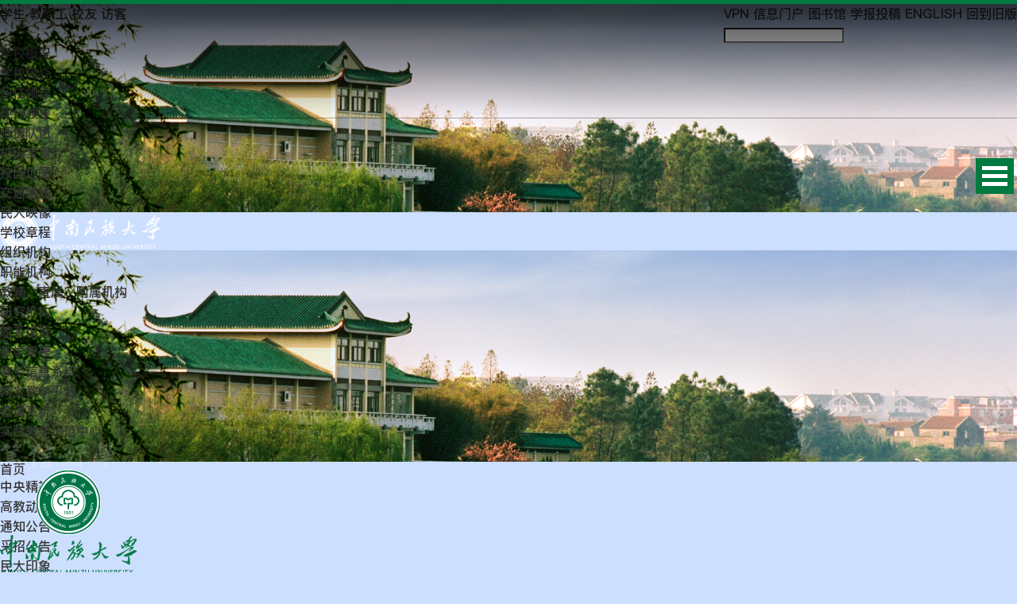

--- FILE ---
content_type: text/html
request_url: https://www.scuec.edu.cn/info/1042/1995.htm
body_size: 6998
content:
<!DOCTYPE html>
<html>

    <head>
        <meta charset="utf-8" />
        <meta content="IE=edge" http-equiv="X-UA-Compatible">
        <meta name="viewport" content="width=device-width, initial-scale=1">
        <meta name="renderer" content="webkit">
        <meta content="IE=edge,chrome=1" http-equiv="X-UA-Compatible">
        <title>停电通知-中南民族大学</title><META Name="keywords" Content="中南民族大学,通知公告,停电通知" />
<META Name="description" Content="各单位：因图书馆变配电房供电设施维修和校内高压供电线路切换，12月6日，我校以下区域将停电：1.图书馆变配电房供电设施维修停电范围：1号教学楼，2号教学楼，图书馆，南书苑，北书苑，学术交流中心停电时间：12月6..." />

        <link rel="stylesheet" href="../../css/base.css" />
        <link rel="stylesheet" href="../../css/fancybox.css" />
        <link rel="stylesheet" href="../../css/slick.css" />
        <link rel="stylesheet" href="../../css/jquery.flipster.css" />
        <link rel="stylesheet" href="../../css/style.css" />
        <link rel="stylesheet" href="../../css/component.css" />
        <!-- <link rel="stylesheet" href="css/responsiveslides.css" /> -->
        <!-- <link rel="stylesheet" href="css/demo.css" /> -->
        <link rel="stylesheet" href="../../css/media.css" />

        <script type="text/javascript" src="../../js/jquery.min.js"></script>
        <script type="text/javascript" src="../../js/modernizr.custom.js"></script>
        <script type="text/javascript" src="../../js/dlmenu.js"></script>
        <!-- <script type="text/javascript" src="js/responsiveslides.js"></script>
        <script type="text/javascript" src="js/rollSlide.js"></script> -->
        <script type="text/javascript" src="../../js/jquery.mousewheel.js"></script>
        <script type="text/javascript" src="../../js/slick.min.js"></script>
        <!-- <script type="text/javascript" src="js/fancybox.js"></script> -->
        <script type="text/javascript" src="../../js/comcus.js"></script>
        <script type="text/javascript" src="../../js/jquery.flipster.js"></script>
<script src="../../js/responsiveslides.min.js"></script>

<link rel="stylesheet" type="text/css" href="../../css/ie.css" />
<!--[if lt IE 9]>
<script src="../../js/jqueryie.js"></script>
<script type="text/javascript" src="../../js/ie.js"></script>
<![endif]-->


        <!--[if lt IE 9]>
            <script src="../../js/html5shiv.min.js"></script>
            <script src="../../js/respond.min.js"></script>
        <![endif]-->
    <!--Announced by Visual SiteBuilder 9-->
<link rel="stylesheet" type="text/css" href="../../_sitegray/_sitegray_d.css" />
<script language="javascript" src="../../_sitegray/_sitegray.js"></script>
<!-- CustomerNO:7765626265723230747f475c52505742000000004152 -->
<link rel="stylesheet" type="text/css" href="../../nry.vsb.css" />
<script type="text/javascript" src="/system/resource/js/vsbscreen.min.js" id="_vsbscreen" devices="pc|mobile|pad"></script>
<script type="text/javascript" src="/system/resource/js/counter.js"></script>
<script type="text/javascript">_jsq_(1042,'/nry.jsp',1995,1704083366)</script>
</head>

    <body style="background-color: #cddfff;">
        

<link rel="stylesheet" href="../../css/lib.css" />

        <!-- 下半部分-->
        <div class="body_b ny">
            <div class="nyw">
            <div class="top ny1">
                <!--Start||head-->
                <div class="wrapper header" id="header">
                    

                        <div class="top_linkw">
                            <div class="top_link inner clearfix">
                                <ul class="clearfix fl">
                                    
                                   <li class="toplink2"><script language="javascript" src="/system/resource/js/dynclicks.js"></script><script language="javascript" src="/system/resource/js/openlink.js"></script><a href="../../jssf/xs.htm" title="" target="_blank" onclick="_addDynClicks(&#34;wburl&#34;, 1704083366, 72052)">学生</a>
                                        
<a href="../../jssf/jzg.htm" title="" target="_blank" onclick="_addDynClicks(&#34;wburl&#34;, 1704083366, 72053)">教职工</a>
                                        
<a href="../../jssf/xy.htm" title="" target="_blank" onclick="_addDynClicks(&#34;wburl&#34;, 1704083366, 72054)">校友</a>
                                        
<a href="../../jssf/fk.htm" title="" target="_blank" onclick="_addDynClicks(&#34;wburl&#34;, 1704083366, 72055)">访客</a>
                                        
</li>
                                    
                                </ul>
                                
                                <ul class="clearfix fr">
                                    
                                  <li class="toplink1"><a href="https://webvpn.scuec.edu.cn/" title="" target="_blank" onclick="_addDynClicks(&#34;wburl&#34;, 1704083366, 72056)">VPN</a>
                                        
<a href="http://ehall.scuec.edu.cn/new/index.html" title="" target="_blank" onclick="_addDynClicks(&#34;wburl&#34;, 1704083366, 72057)">信息门户</a>
                                        
<a href="https://lib.scmu.edu.cn/" title="" target="_blank" onclick="_addDynClicks(&#34;wburl&#34;, 1704083366, 72241)">图书馆</a>
                                        
<a href="../../index/xbtg.htm" title="" target="_blank" onclick="_addDynClicks(&#34;wburl&#34;, 1704083366, 72058)">学报投稿</a>
                                        
<a href="https://english.scuec.edu.cn/" title="" target="_blank" onclick="_addDynClicks(&#34;wburl&#34;, 1704083366, 72059)">ENGLISH</a>
                                        
<a href="https://www.scuec.edu.cn/scuecnew/" title="" target="_blank" onclick="_addDynClicks(&#34;wburl&#34;, 1704083366, 72242)">回到旧版</a>
                                        
</li>
                                    <li class="search1" id="search1"><script type="text/javascript">
    function _nl_ys_check(){
        
        var keyword = document.getElementById('showkeycode1020196').value;
        if(keyword==null||keyword==""){
            alert("请输入你要检索的内容！");
            return false;
        }
        if(window.toFF==1)
        {
            document.getElementById("lucenenewssearchkey1020196").value = Simplized(keyword );
        }else
        {
            document.getElementById("lucenenewssearchkey1020196").value = keyword;            
        }
        var  base64 = new Base64();
        document.getElementById("lucenenewssearchkey1020196").value = base64.encode(document.getElementById("lucenenewssearchkey1020196").value);
        new VsbFormFunc().disableAutoEnable(document.getElementById("showkeycode1020196"));
        return true;
    } 
</script>
<form action="../../ss.jsp?wbtreeid=1042" method="post" id="au2a" name="au2a" onsubmit="return _nl_ys_check()" style="display: inline">
 <input type="hidden" id="lucenenewssearchkey1020196" name="lucenenewssearchkey" value=""><input type="hidden" id="_lucenesearchtype1020196" name="_lucenesearchtype" value="1"><input type="hidden" id="searchScope1020196" name="searchScope" value="1">
 <input name="showkeycode" type="text" class="motion_1" id="showkeycode1020196">
                                            <input name="ie" type="hidden" value="utf8">
<button><i class="icon-search1"></i></button>
</form>
 <i class="icon-search1 active"></i><script language="javascript" src="/system/resource/js/base64.js"></script><script language="javascript" src="/system/resource/js/formfunc.js"></script>
</li>
                                    
                                </ul>
                            </div>
                            </div>
                            <div class="navw">
                           <div class="nav inner clearfix"><ul>
                                    

<li class="nav_first">
                                        <a href="../../xxgk/xxjj.htm">学校概况</a>
                                        <ol>

                                            <li class="dh0">
                                                <a href="../../xxgk/xxjj.htm">学校简介</a>
                                            </li>

                                            <li class="dh0">
                                                <a href="../../xxgk/lrld.htm">历任领导</a>
                                            </li>

                                            <li class="dh0">
                                                <a href="../../xxgk/xrld.htm">现任领导</a>
                                            </li>

                                            <li class="dh0">
                                                <a href="../../xxgk/szdw.htm">师资队伍</a>
                                            </li>

                                            <li class="dh0">
                                                <a href="../../xxgk/xyqj.htm">校园全景</a>
                                            </li>

                                            <li class="dh0">
                                                <a href="https://wfw.scuec.edu.cn/xyvr/">校园地图</a>
                                            </li>

                                            <li class="dh0">
                                                <a href="../../xxgk/jtlx.htm">交通路线</a>
                                            </li>

                                            <li class="dh0">
                                                <a href="../../xxgk/mdyx.htm">民大映像</a>
                                            </li>

                                            <li class="dh0">
                                                <a href="../../xxgk/xxzc.htm">学校章程</a>
                                            </li>
                                        </ol>
                                    </li>

<li>
                                        <a href="../../zzjg/znjg.htm">组织机构</a>
                                        <ol>

                                            <li class="dh0">
                                                <a href="../../zzjg/znjg.htm">职能机构</a>
                                            </li>

                                            <li class="dh0">
                                                <a href="../../zzjg/jf_zs_fsjg.htm">教辅、直属、附属机构</a>
                                            </li>

                                            <li class="dh0">
                                                <a href="../../zzjg/yjjg.htm">研究机构</a>
                                            </li>
                                        </ol>
                                    </li>

<li>
                                        <a href="../../yxsz.htm">院系设置</a>
                                    </li>

<li>
                                        <a href="#">教学管理</a>
                                        <ol>

                                            <li class="dh0">
                                                <a href="https://ssfw.scuec.edu.cn/ssfw/cas_index.jsp">教务信息系统</a>
                                            </li>

                                            <li class="dh0">
                                                <a href="http://scuec.fanya.chaoxing.com/portal">网上教学平台</a>
                                            </li>

                                            <li class="dh0">
                                                <a href="http://xk.scuec.edu.cn/xsxk/">选课系统</a>
                                            </li>

                                            <li class="dh0">
                                                <a href="../../jxgl/sjjxsfzx.htm">实践教学示范中心</a>
                                            </li>
                                        </ol>
                                    </li>
<li><img src="../../img1/xx11.png" class="xx11"><a href="../../index.htm"><img src="../../img1/sjlogo.png" class="logo1"></a><img src="../../img1/xx22.png" class="xx22"></li>
<li>
                                        <a href="#">科学研究</a>
                                        <ol style="left: -35%;min-width: 250px;">

                                            <li class="dh0">
                                                <a href="http://www.scuec.edu.cn/kfy/">科学研究发展院</a>
                                            </li>

                                            <li class="dh0">
                                                <a href="https://www.scuec.edu.cn/kfy/yjjg.htm">研究机构</a>
                                            </li>
                                        </ol>
                                    </li>

<li>
                                        <a href="https://rczp.scuec.edu.cn/rsfw/sys/zpglxt/extranet/index.do">人才招聘</a>
                                    </li>

<li>
                                        <a href="https://www.scuec.edu.cn/xsc/">招生就业</a>
                                        <ol>

                                            <li class="dh0">
                                                <a href="https://zsb.scuec.edu.cn/">本科招生</a>
                                            </li>

                                            <li class="dh0">
                                                <a href="https://scuec.91wllm.cn/">本科就业</a>
                                            </li>
                                        </ol>
                                    </li>

<li class="nav_last">
                                        <a href="https://www.scuec.edu.cn/iao/">合作交流</a>
                                        <ol>

                                            <li class="dh0">
                                                <a href="http://www.scuec.edu.cn/iao">国际合作与交流处</a>
                                            </li>

                                            <li class="dh0">
                                                <a href="http://www.scuec.edu.cn/iec">国际教育学院</a>
                                            </li>
                                        </ol>
                                    </li>

                                    
                                   
                                </ul>
                                <div class="clear"></div>

                                <div class="clear"></div></div></div>

                    
                </div>
                <!--End||head-->
                <!--Start||nav-->

                
            </div>
            
            
            <img src="../../img1/banner-zy.png" class="zst" />
            </div>
            <!--Start||content-->
            
            <!-- 内页 -->
            <div>
            
            <div class="sjp">
                <div class="sjplogo">    <a href="../../index.htm" onclick="_addDynClicks(&#34;wbimage&#34;, 1704083366, 61867)">
<img src="../../img1/logo2.png">
</a>
</div>
                
                <!-- 手机导航 -->
                <div class="containers demo-2">
                    <div class="main clearfix" style="width: 100%;">
                        <div>
                            <div class="dl-menuwrapper" id="dl-menu"><button type="submit">Open Menu</button>
                                <ul class="dl-menu"> <li>
                                <a href="../../xxgk/xxjj.htm">学校概况</a>
                                <ul class="dl-submenu">
                                    <li class="dl-back"><a href="#" target="_blank">返回</a></li>

                                    <li>
                                        <a href="../../xxgk/xxjj.htm">学校简介</a>
                                    </li>

                                    <li>
                                        <a href="../../xxgk/lrld.htm">历任领导</a>
                                    </li>

                                    <li>
                                        <a href="../../xxgk/xrld.htm">现任领导</a>
                                    </li>

                                    <li>
                                        <a href="../../xxgk/szdw.htm">师资队伍</a>
                                    </li>

                                    <li>
                                        <a href="../../xxgk/xyqj.htm">校园全景</a>
                                    </li>

                                    <li>
                                        <a href="https://wfw.scuec.edu.cn/xyvr/">校园地图</a>
                                    </li>

                                    <li>
                                        <a href="../../xxgk/jtlx.htm">交通路线</a>
                                    </li>

                                    <li>
                                        <a href="../../xxgk/mdyx.htm">民大映像</a>
                                    </li>

                                    <li>
                                        <a href="../../xxgk/xxzc.htm">学校章程</a>
                                    </li>
                                </ul>
                            </li>
                           
 <li>
                                <a href="../../zzjg/znjg.htm">组织机构</a>
                                <ul class="dl-submenu">
                                    <li class="dl-back"><a href="#" target="_blank">返回</a></li>

                                    <li>
                                        <a href="../../zzjg/znjg.htm">职能机构</a>
                                    </li>

                                    <li>
                                        <a href="../../zzjg/jf_zs_fsjg.htm">教辅、直属、附属机构</a>
                                    </li>

                                    <li>
                                        <a href="../../zzjg/yjjg.htm">研究机构</a>
                                    </li>
                                </ul>
                            </li>
                           
 <li>
                                <a href="../../yxsz.htm">院系设置</a>
                            </li>
                           
 <li>
                                <a href="#">教学管理</a>
                                <ul class="dl-submenu">
                                    <li class="dl-back"><a href="#" target="_blank">返回</a></li>

                                    <li>
                                        <a href="https://ssfw.scuec.edu.cn/ssfw/cas_index.jsp">教务信息系统</a>
                                    </li>

                                    <li>
                                        <a href="http://scuec.fanya.chaoxing.com/portal">网上教学平台</a>
                                    </li>

                                    <li>
                                        <a href="http://xk.scuec.edu.cn/xsxk/">选课系统</a>
                                    </li>

                                    <li>
                                        <a href="../../jxgl/sjjxsfzx.htm">实践教学示范中心</a>
                                    </li>
                                </ul>
                            </li>
                           
 <li>
                                <a href="../../index.htm">首页</a>
                                <ul class="dl-submenu">
                                    <li class="dl-back"><a href="#" target="_blank">返回</a></li>

                                    <li>
                                        <a href="../../index/zyjs.htm">中央精神</a>
                                    </li>

                                    <li>
                                        <a href="../../index/gjdt.htm">高教动态</a>
                                    </li>

                                    <li>
                                        <a href="../../index/tzgg.htm">通知公告</a>
                                    </li>

                                    <li>
                                        <a href="../../index/czgg.htm">采招公告</a>
                                    </li>

                                    <li>
                                        <a href="../../index/mdyx.htm">民大印象</a>
                                    </li>

                                    <li>
                                        <a href="../../index/mdbst.htm">民大百事通</a>
                                    </li>

                                    <li>
                                        <a href="../../index/ggfw.htm">公共服务</a>
                                    </li>

                                    <li>
                                        <a href="../../index/xbtg.htm">学报投稿</a>
                                    </li>

                                    <li>
                                        <a href="../../index/mdzt.htm">民大专题</a>
                                    </li>
                                </ul>
                            </li>
                           
 <li>
                                <a href="#">科学研究</a>
                                <ul class="dl-submenu">
                                    <li class="dl-back"><a href="#" target="_blank">返回</a></li>

                                    <li>
                                        <a href="http://www.scuec.edu.cn/kfy/">科学研究发展院</a>
                                    </li>

                                    <li>
                                        <a href="https://www.scuec.edu.cn/kfy/yjjg.htm">研究机构</a>
                                    </li>
                                </ul>
                            </li>
                           
 <li>
                                <a href="https://rczp.scuec.edu.cn/rsfw/sys/zpglxt/extranet/index.do">人才招聘</a>
                            </li>
                           
 <li>
                                <a href="https://www.scuec.edu.cn/xsc/">招生就业</a>
                                <ul class="dl-submenu">
                                    <li class="dl-back"><a href="#" target="_blank">返回</a></li>

                                    <li>
                                        <a href="https://zsb.scuec.edu.cn/">本科招生</a>
                                    </li>

                                    <li>
                                        <a href="https://scuec.91wllm.cn/">本科就业</a>
                                    </li>
                                </ul>
                            </li>
                           
 <li>
                                <a href="https://www.scuec.edu.cn/iao/">合作交流</a>
                                <ul class="dl-submenu">
                                    <li class="dl-back"><a href="#" target="_blank">返回</a></li>

                                    <li>
                                        <a href="http://www.scuec.edu.cn/iao">国际合作与交流处</a>
                                    </li>

                                    <li>
                                        <a href="http://www.scuec.edu.cn/iec">国际教育学院</a>
                                    </li>
                                </ul>
                            </li>
                           
<li>
                                <a href="https://webvpn-443.webvpn.scuec.edu.cn/">vpn</a>     </li>  
        <li>
                                <a href="https://ehall.scuec.edu.cn ">信息门户</a>     </li>  
                                <li>
                                <a href="../../index/xbtg.htm">学报投稿</a>     </li>       
                                
                                 <div class="search2"><script type="text/javascript">
    function _nl_ys_check(){
        
        var keyword = document.getElementById('showkeycode1023457').value;
        if(keyword==null||keyword==""){
            alert("请输入你要检索的内容！");
            return false;
        }
        if(window.toFF==1)
        {
            document.getElementById("lucenenewssearchkey1023457").value = Simplized(keyword );
        }else
        {
            document.getElementById("lucenenewssearchkey1023457").value = keyword;            
        }
        var  base64 = new Base64();
        document.getElementById("lucenenewssearchkey1023457").value = base64.encode(document.getElementById("lucenenewssearchkey1023457").value);
        new VsbFormFunc().disableAutoEnable(document.getElementById("showkeycode1023457"));
        return true;
    } 
</script>
<form action="../../ss.jsp?wbtreeid=1042" method="post" id="au7a" name="au7a" onsubmit="return _nl_ys_check()" style="display: inline">
 <input type="hidden" id="lucenenewssearchkey1023457" name="lucenenewssearchkey" value=""><input type="hidden" id="_lucenesearchtype1023457" name="_lucenesearchtype" value="1"><input type="hidden" id="searchScope1023457" name="searchScope" value="0">

<div class="serinp"><input type="text" class="inp" name="showkeycode" id="showkeycode1023457"></div>
  <div class="serbtn"><i class="swiper-icons swi-sousuo"></i><input type="submit" class="sub" value=""></div>


</form>
</div>
                                
                                </ul></div>
                        </div>
                    </div>
                </div>
                
            </div>
            
            
            
            
            <div class="sjbanner"><img src="../../img1/banner-zy.png" style="width:100%" /></div>
            
            
            
            
            
            
            
            
            
            
            
            </div>
            <div class="main-zy">
                <div class="inner clearfix">
            
                
            
            
                <div class="main-zyn">
                    <div class="main-zynl">
                        <h2>



首页</h2>
                    <ul><li><a href="../../index/zyjs.htm" title="中央精神" target="_blank">中央精神</a></li>
                        
<li><a href="../../index/gjdt.htm" title="高教动态" target="_blank">高教动态</a></li>
                        
<li class="dq"><a href="../../index/tzgg.htm" title="通知公告" target="_blank">通知公告</a></li>
                        
<li><a href="../../index/czgg.htm" title="采招公告" target="_blank">采招公告</a></li>
                        
<li><a href="../../index/mdyx.htm" title="民大印象" target="_blank">民大印象</a></li>
                        
<li><a href="../../index/mdbst.htm" title="民大百事通" target="_blank">民大百事通</a></li>
                        
<li><a href="../../index/ggfw.htm" title="公共服务" target="_blank">公共服务</a></li>
                        
<li><a href="../../index/xbtg.htm" title="学报投稿" target="_blank">学报投稿</a></li>
                        
<li><a href="../../index/mdzt.htm" title="民大专题" target="_blank">民大专题</a></li>
                        
</ul>   
                    </div>
                    
                    
                    <div class="main-zynr">
                        
                        <div class="dqwz">
                    
                    <small>当前位置：
                <a href="../../index.htm">首页</a>
                -
                <a href="../../index/tzgg.htm">通知公告</a>
                -
                正文
</small>
                </div>
            
                        
                        
                        <div class="nr">
<script language="javascript" src="../../_dwr/interface/NewsvoteDWR.js"></script><script language="javascript" src="../../_dwr/engine.js"></script><script language="javascript" src="/system/resource/js/news/newscontent.js"></script><script language="javascript" src="/system/resource/js/ajax.js"></script><form name="_newscontent_fromname">


                        
                        <h2><div id="vsb_content">停电通知</div></h2>
                        <h3>发布时间：2020-12-03   作者:   浏览次数：<script>_showDynClicks("wbnews", 1704083366, 1995)</script>次</h3>
                        <p>
                            </p><div id="vsb_content"><div class="v_news_content">
<p>各单位：</p><p class="p_text_indent_2">因图书馆变配电房供电设施维修和校内高压供电线路切换，12月6日，我校以下区域将停电：</p><p class="p_text_indent_2">1.图书馆变配电房供电设施维修</p><p class="p_text_indent_2">停电范围：1号教学楼，2号教学楼，图书馆，南书苑，北书苑，学术交流中心</p><p class="p_text_indent_2">停电时间：12月6日（周日）8:30—15:00</p><p class="p_text_indent_2">2．校内高压供电线路切换</p><p class="p_text_indent_2">停电范围：行政楼，图书馆，1～12号教学楼，14、15号教学楼，保卫处，基建处，后勤保障处，接待中心，学术交流中心，体育馆，游泳馆，大学生活动中心，博物馆，大礼堂，超市二、四店，一、二、三食堂，南区清真食堂，中心食堂，32栋职工宿舍，30栋培训楼，南区学生宿舍1、5、18、21栋，小八家，西家属区和东家属区（高层除外），幼儿园，附小，教职工活动中心，东区食堂</p><p class="p_text_indent_2">停电时间：12月6日（周日）8:30—9:00</p><p class="p_text_indent_2">请以上区域各单位和人员做好相关准备，停电前避免乘坐电梯，人员离开前关闭大功率电器，由此带来不便敬请谅解！</p><p style="text-align:right;">后勤保障处</p><p style="text-align:right;">2020年12月3日</p><p><br /></p>
</div></div><p>
                        </p>
                        
                        
                    





</form>
</div>
                        
                    </div>
                    
                    
                    
                </div>
            
            
            
            
            
                 </div>
            </div>
            
            
            
            
            
            
            
            
            
            
            
            
            
              
             <!-- 底部 -->
            
            <div class="main5" id="container-5">
                <div class="inner clearfix">
            
            
            <div class="bq">
                <ul><li>常用链接</li>
                    
<li>
                        <a href="http://www.neac.gov.cn/" onclick="_addDynClicks(&#34;wburl&#34;, 1704083366, 72060)">国家民委</a> 
                    </li>
                    
<li>
                        <a href="http://www.moe.gov.cn/" onclick="_addDynClicks(&#34;wburl&#34;, 1704083366, 72061)">教育部</a> 
                    </li>
                    
<li>
                        <a href="http://www.muc.edu.cn/" onclick="_addDynClicks(&#34;wburl&#34;, 1704083366, 72062)">中央民族大学</a> 
                    </li>
                    
<li>
                        <a href="http://www.swun.edu.cn/" onclick="_addDynClicks(&#34;wburl&#34;, 1704083366, 72063)">西南民族大学</a> 
                    </li>
                    
<li>
                        <a href="http://www.xbmu.edu.cn/" onclick="_addDynClicks(&#34;wburl&#34;, 1704083366, 72064)">西北民族大学</a> 
                    </li>
                    
<li>
                        <a href="https://www.nmu.edu.cn/" onclick="_addDynClicks(&#34;wburl&#34;, 1704083366, 72065)">北方民族大学</a> 
                    </li>
                    
<li>
                        <a href="http://www.dlnu.edu.cn/" onclick="_addDynClicks(&#34;wburl&#34;, 1704083366, 72066)">大连民族大学</a> 
                    </li>
                    
<li>
                        <a href="#" onclick="_addDynClicks(&#34;wburl&#34;, 1704083366, 72067)">更多</a> 
                    </li>
                    
</ul>
            </div>
            
            <div class="dlogo">    

              <a href="../../index.htm" onclick="_addDynClicks(&#34;wbimage&#34;, 1704083366, 61863)">  <img src="../../img1/dlogo.png"></a>
            

</div>
            
            
            
            <div class="ewm">
                <ul>    <li onclick="_addDynClicks(&#34;wbimage&#34;, 1704083366, 61864)"><img src="../../img1/wxewm.png"></li>
                    
<li onclick="_addDynClicks(&#34;wbimage&#34;, 1704083366, 61865)"><img src="../../img1/wbrwm.png"></li>
                    
<div class="clear"></div></ul>
                <div class="clear"></div>
                <div class="ewmx">
                    <div class="ewmxz"><script language="javascript" src="/system/resource/js/news/mp4video.js"></script>
<p>地址：武汉市洪山区民族大道182号</p> 
<p>邮编：430074</p></div>
                       <a href="http://bszs.conac.cn/sitename?method=show&id=4A46FFAE747B069EE053012819AC0D74" onclick="_addDynClicks(&#34;wbimage&#34;, 1704083366, 61866)">
<img src="../../img1/sydwtb.png">
</a>

                </div>
            </div>
            
            
            
            
            
            </div>
            
                </div>
            <div class="footx"><!-- 版权内容请在本组件"内容配置-版权"处填写 -->
<p>
    版权所有© 2016 中南民族大学<a href="https://beian.miit.gov.cn/" style="color:#fff"> 鄂ICP备05003346号</a>　　公安备案号：<a href="http://www.beian.gov.cn/portal/registerSystemInfo?recordcode=42011102000817" style="color:#fff">42011102000817</a>
</p></div>
            
            
            
            
        </div>
















       <script type="text/javascript" src="../../js/main.js"></script>
        <script>
            $(function() {
                $('.nav li').hover(function() {
                    $(this).children('ol').slideToggle();
                });
                //search
                $("#search i").bind("click", function() {
                    if ($("#search").is(".active")) {
                        $("#search").removeClass("active");

                    } else {
                        $("#search").addClass("active");
                    }
                });
                //search1
                $("#search1 i").bind("click", function() {
                    if ($("#search1").is(".active")) {
                        $("#search1").removeClass("active");

                    } else {
                        $("#search1").addClass("active");
                    }
                });

                //随屏幕
            })
            jQuery(".nav li ol.widths  a").each(function(i) {
                jQuery(".nav li ol.widths a").slice(i * 2, i * 2 + 2).wrapAll("<li class='dh" + (i + 1) + "'></li>");
            });
        </script>
        <script>
            $(function() {
                $('#dl-menu').dlmenu({
                    animationClasses: { in: 'dl-animate-in-2',
                        out: 'dl-animate-out-2'
                    }
                });
            });
        </script>
        <script type="text/javascript">
            $(function() {
                $('.lecturelist,.lecturelist2').slick({
                    infinite: true,
                    slidesToShow: 1,
                    slidesToScroll: 1,
                    autoplay: true,
                    centerMode: false,
                    dots: false,
                    prevArrow: "<div class=\"sliderbutton prev\"><i class=\"icon-angle-left\"></i></div>",
                    nextArrow: "<div class=\"sliderbutton next\"><i class=\"icon-angle-right\"></i></div>",
                    responsive: [{
                            breakpoint: 800,
                            settings: {
                                slidesToShow: 1,
                                slidesToScroll: 1,
                                adaptiveHeight: true,
                                dots: true
                            }
                        },
                        {
                            breakpoint: 500,
                            settings: {
                                slidesToShow: 1,
                                slidesToScroll: 1,
                                adaptiveHeight: true,
                                dots: true
                            }
                        },
                        {
                            breakpoint: 1200,
                            settings: {
                                dots: true
                            }
                        }
                    ]
                });
            });
        </script>
        <script>
            $(function() {
                $(".flipster").flipster({
                    style: 'carousel',
                    start: 0
                });
            });
        </script>
        <!-- <script>
            $(function() {
                $('#dowebok,#dowebok2,#dowebok3').responsiveSlides({
                    nav: true,
                    namespace: 'centered-btns',
                    pause: true,
                    pager: true
                });
                $('#e,#f').rollNoInterval().left();

            });
        </script> -->


    </body>

</html>


--- FILE ---
content_type: text/css
request_url: https://www.scuec.edu.cn/css/fancybox.css
body_size: 1354
content:
html, body {
	height: 100%;
}
div#fancy_overlay {
	position: fixed;
	top: 0;
	left: 0;
	width: 100%;
	height: 100%;
	background-color: #666;
	display: none;
	z-index: 30;
}
* html div#fancy_overlay {
	position: absolute;
 height: expression(document.body.scrollHeight > document.body.offsetHeight ? document.body.scrollHeight : document.body.offsetHeight + 'px');
}
div#fancy_wrap {
	text-align: left;
}
div#fancy_loading {
	position: absolute;
	height: 40px;
	width: 40px;
	cursor: pointer;
	display: none;
	overflow: hidden;
	background: transparent;
	z-index: 100;
}
div#fancy_loading div {
	position: absolute;
	top: 0;
	left: 0;
	width: 40px;
	height: 480px;
	background: transparent url('../images/fancy_progress.png') no-repeat;
}
div#fancy_loading_overlay {
	position: absolute;
	background-color: #FFF;
	z-index: 30;
}
div#fancy_loading_icon {
	position: absolute;
	background: url('../images/fancy_loading.gif') no-repeat;
	z-index: 35;
	width: 16px;
	height: 16px;
}
div#fancy_outer {
	position: absolute;
	top: 0;
	left: 0;
	z-index: 110;
	padding: 18px 18px 33px 18px;
	margin: 0;
	overflow: hidden;
	background: transparent;
	display: none;
}
div#fancy_inner {
	position: relative;
	width:100%;
	height:100%;
	border: 1px solid #BBB;
	background: #FFF;
}
div#fancy_content {
	margin: 0;
	z-index: 100;
	position: absolute;
}
div#fancy_div {
	/* Set a background image for the div where the player will be loaded. Optional.*/
	background: url('../images/video_bg.png') no-repeat;
	color: #FFF;
	height: 100%;
	width: 100%;
	z-index: 100;
}
img#fancy_img {
	position: absolute;
	top: 0;
	left: 0;
	border:0;
	padding: 0;
	margin: 0;
	z-index: 100;
	width: 100%;
	height: 100%;
}
div#fancy_close {
	position: absolute;
	top: -12px;
	right: -15px;
	height: 30px;
	width: 30px;
	background: url('../images/fancy_closebox.png') top left no-repeat;
	cursor: pointer;
	z-index: 181;
	display: none;
}
#fancy_frame {
	position: relative;
	width: 100%;
	height: 100%;
	display: none;
}
#fancy_ajax {
	width: 100%;
	height: 100%;
	overflow: auto;
}
a#fancy_left, a#fancy_right {
	position: absolute;
	bottom: 0px;
	height: 100%;
	width: 35%;
	cursor: pointer;
	z-index: 111;
	display: none;
	background-image: url([data-uri]);
	outline: none;
}
a#fancy_left {
	left: 0px;
}
a#fancy_right {
	right: 0px;
}
span.fancy_ico {
	position: absolute;
	top: 50%;
	margin-top: -15px;
	width: 30px;
	height: 30px;
	z-index: 112;
	cursor: pointer;
	display: block;
}
span#fancy_left_ico {
	left: -9999px;
	background: transparent url('../images/fancy_left.png') no-repeat;
}
span#fancy_right_ico {
	right: -9999px;
	background: transparent url('../images/fancy_right.png') no-repeat;
}
a#fancy_left:hover {
	visibility: visible;
}
a#fancy_right:hover {
	visibility: visible;
}
a#fancy_left:hover span {
	left: 20px;
}
a#fancy_right:hover span {
	right: 20px;
}
.fancy_bigIframe {
	position: absolute;
	top: 0;
	left: 0;
	width: 100%;
	height: 100%;
	background: transparent;
}
div#fancy_bg {
	position: absolute;
	top: 0;
	left: 0;
	width: 100%;
	height: 100%;
	z-index: 70;
	border: 0;
	padding: 0;
	margin: 0;
}
div.fancy_bg {
	position: absolute;
	display: block;
	z-index: 70;
	border: 0;
	padding: 0;
	margin: 0;
}
div.fancy_bg_n {
	top: -18px;
	width: 100%;
	height: 18px;
	background: transparent url('../images/fancy_shadow_n.png') repeat-x;
}
div.fancy_bg_ne {
	top: -18px;
	right: -13px;
	width: 13px;
	height: 18px;
	background: transparent url('../images/fancy_shadow_ne.png') no-repeat;
}
div.fancy_bg_e {
	right: -13px;
	height: 100%;
	width: 13px;
	background: transparent url('../images/fancy_shadow_e.png') repeat-y;
}
div.fancy_bg_se {
	bottom: -18px;
	right: -13px;
	width: 13px;
	height: 18px;
	background: transparent url('../images/fancy_shadow_se.png') no-repeat;
}
div.fancy_bg_s {
	bottom: -18px;
	width: 100%;
	height: 18px;
	background: transparent url('../images/fancy_shadow_s.png') repeat-x;
}
div.fancy_bg_sw {
	bottom: -18px;
	left: -13px;
	width: 13px;
	height: 18px;
	background: transparent url('../images/fancy_shadow_sw.png') no-repeat;
}
div.fancy_bg_w {
	left: -13px;
	height: 100%;
	width: 13px;
	background: transparent url('../images/fancy_shadow_w.png') repeat-y;
}
div.fancy_bg_nw {
	top: -18px;
	left: -13px;
	width: 13px;
	height: 18px;
	background: transparent url('../images/fancy_shadow_nw.png') no-repeat;
}
div#fancy_title {
	position: absolute;
	bottom: -33px;
	left: 0;
	width: 100%;
	z-index: 100;
	display: none;
}
div#fancy_title div {
	color: #FFF;
	font: bold 12px Arial;
	padding-bottom: 3px;
}
div#fancy_title table {
	margin: 0 auto;
}
div#fancy_title table td {
	padding: 0;
	vertical-align: middle;
}
td#fancy_title_left {
	height: 32px;
	width: 15px;
	background: transparent url(../images/fancy_title_left.png) repeat-x;
}
td#fancy_title_main {
	height: 32px;
	background: transparent url(../images/fancy_title_main.png) repeat-x;
}
td#fancy_title_right {
	height: 32px;
	width: 15px;
	background: transparent url(../images/fancy_title_right.png) repeat-x;
}

--- FILE ---
content_type: text/css
request_url: https://www.scuec.edu.cn/css/style.css
body_size: 7473
content:
@charset "utf-8";
@import url('animate.css');
@import url('lib.css');
#browser-modal{width:100%;height:100%;top:0;left:0;text-align:center;color:#303233;position:fixed;z-index:9999;}
#browser-modal .browser-modal-cover{position:fixed;left:0;top:0;height:100%;width:100%;background-color:#111;;z-index:-1}
#browser-modal .browser-content{width:700px;margin-top:120px;margin-left:auto;margin-right:auto;padding-bottom:80px;padding-top:50px;background-color:#fff;border-radius:5px}
#browser-modal .browser-content .browser-dpc-logo img{height:42px;margin:45px auto 40px}
#browser-modal .browser-content .browser-text-title{text-transform:uppercase;font-size:24px}
#browser-modal .browser-content .browser-text-desc{margin-top:30px;margin-bottom:20px;font-size:14px}
#browser-modal .browser-content .browser-list{width:600px;margin:20px auto;height:130px}
#browser-modal .browser-content .browser-item{float:left;width:150px;padding-top:20px;padding-bottom:20px;margin-left:auto;margin-right:auto}
#browser-modal .browser-content .browser-item .iconfont{width:100px;height:100px;margin:0 auto;font-size:80px;line-height:80px;margin-bottom:10px;}
#browser-modal .browser-content .browser-item .iconchrome{background: url(../images/bro.png) no-repeat 0 0}
#browser-modal .browser-content .browser-item .iconfirefox{background: url(../images/bro.png) no-repeat 0 -100px}
#browser-modal .browser-content .browser-item .iconopera{background: url(../images/bro.png) no-repeat 0 -200px}
#browser-modal .browser-content .browser-item .iconEdge{background: url(../images/bro.png) no-repeat 0 -300px}
#browser-modal .browser-content .browser-item a{cursor:pointer;display:block}
#browser-modal .browser-content .browser-item a img{display:block;margin:0 auto;max-width:100px;width:100px;height:100px}
#browser-modal .browser-content .browser-item a h4{text-align:center;margin-top:20px;font-size:18px;font-weight:700}
.loader{position: fixed;left: 0;top: 0;right:0;bottom: 0;background: #fff;background-size: 100% 100%;z-index: 999;}


@font-face{font-family:'pingfang';font-style:normal;src:url(../fonts/PingFang-Bold.ttf)}
@font-face{font-family:'Cochin';font-style:normal;src:url(../fonts/Cochin-LT-Bold.ttf)}

.pf{font-family: 'pingfang';}
html{font-size: 100px}
*{box-sizing:border-box;margin:0;padding:0; }
html{font-family:sans-serif;-webkit-text-size-adjust:100%;-ms-text-size-adjust:100%;}
.pagenum{width:35px;    margin: 0 0.1rem;}

body{margin:0;position: relative;overflow-x:hidden;font-size: .16rem;
   font-family:'pingfang',BlinkMacSystemFont,Microsoft YaHei,Helvetica Neue,"Helvetica Neue", Arial, "Open Sans", "Hiragino Sans GB", sans-serif;color: #333}
/* 
body{margin:0;position: relative;overflow-x:hidden;font-size: .16rem!important;
   font-family:微软雅黑!important;color: #333} */
article,aside,details,figcaption,figure,footer,header,hgroup,main,menu,nav,section,summary{display:block}
h1,h2,h3,h4,h5,h6{margin:0;padding:0;line-height:1.2em;font-weight:normal;}
ol,ul{list-style:none}
audio,canvas,progress,video{display:inline-block;vertical-align:baseline}
audio:not([controls]){display:none;height:0}
[hidden],template{display:none}
a{color:#333;background-color:transparent;-webkit-tap-highlight-color:transparent;text-decoration: none;}
a:active,a:hover{outline:0;text-decoration:none}
a:hover{color:  #007a3f}
abbr[title]{border-bottom:1px dotted}
b,strong{font-weight:700}
dfn{font-style:italic}
mark{color:#000;background:#ff0}
small{font-size:80%}
sub,sup{position:relative;font-size:75%;line-height:0;vertical-align:baseline}
sup{top:-.5em}
sub{bottom:-.25em}
img{display:block;padding:0;border:none;-ms-interpolation-mode:bicubic;max-width:100%;max-height:100%}
address,cite,dfn,em,var,i{font-style: normal;}
svg:not(:root){overflow:hidden}
figure{margin:1em 40px}
hr{height:0;border: none; border-top: 2px solid #f4f3f2; -webkit-box-sizing:content-box;-moz-box-sizing:content-box;box-sizing:content-box}
pre{overflow:auto}
code,kbd,pre,samp{font-family:monospace,monospace;font-size:1em}
blockquote,q{quotes:none}
blockquote:after,blockquote:before,q:after,q:before{content:'';content:none}
:focus{outline:0}
button,input,optgroup,select,textarea{margin:0;font:inherit;color:inherit}
button{overflow:visible;border: none}
button,select{text-transform:none}
button,html input[type=button],input[type=reset],input[type=submit]{cursor:pointer}
button[disabled],html input[disabled]{cursor:default}
button::-moz-focus-inner,input::-moz-focus-inner{padding:0;border:0}
input{line-height:normal;-webkit-appearance:none}
input[type=checkbox],input[type=radio]{-webkit-box-sizing:border-box;-moz-box-sizing:border-box;box-sizing:border-box;padding:0}
input[type=number]::-webkit-inner-spin-button,input[type=number]::-webkit-outer-spin-button{height:auto}
input[type=search]{-webkit-box-sizing:content-box;-moz-box-sizing:content-box;box-sizing:content-box;-webkit-appearance:textfield}
input[type=search]::-webkit-search-cancel-button,input[type=search]::-webkit-search-decoration{-webkit-appearance:none}
fieldset{padding:.35em .625em .75em;margin:0 2px;border:1px solid silver}
legend{padding:0;border:0}
textarea{overflow:auto}
optgroup{font-weight:700}
table{border-spacing:0;border-collapse:collapse}
td,th{padding:0}
select::-ms-expand { display: none; }
.none{display: none}
.check:checked,.check:not(:checked){position:absolute;left:-9999px;opacity:0}
.check:checked+label,.check:not(:checked)+label{position:relative;display:inline-block;
	height:14px;font-size:14px;cursor:pointer;padding-left: 20px;}
.check+label:after,.check+label:before{position:absolute;top:2px;left:0;z-index:0;width:16px;height:13px;
	border-radius:3px;content:'';background: #000}
.check:checked+label:after{background: #007a3f}

.scbox{overflow-y:auto }
.scbox::-webkit-scrollbar{width:4px}
.scbox::-webkit-scrollbar-track{border-radius:5px;;background: #ddd}
.scbox::-webkit-scrollbar-thumb{border-radius:5px;background:linear-gradient(to right,#7410ab 0%,#3707a1 100%);;}



.radio:checked+label,.radio:not(:checked)+label{position:relative;display:inline-block;height:16px;font-size:14px;line-height:16px;cursor:pointer;padding-left: 20px}
.radio+label:after,.radio+label:before{position:absolute;top:-1px;left:0;z-index:0;width:16px;height:16px;border-radius:50%;content:''}
.radio:not(:checked)+label:after,.radio:not(:checked)+label:before{border:1px solid #888}
.radio:checked,.radio:not(:checked){position:absolute;left:-9999px;opacity:0}
.radio:checked+label:before{border:1px solid #d9a65c}
.radio:checked+label:after{width:8px;height:8px;border-radius:50%;background:#d9a65c;top:3px;left:4px}

::-webkit-input-placeholder{color:#999;opacity:.54}
::-webkit-file-upload-button{font:inherit;-webkit-appearance:button}
:-ms-input-placeholder {color:#999 }  
.clearfix:after{clear:both;display:block;visibility:hidden;overflow:hidden;height:0;content:"."}
.l{float:left}
.r{float:right}
.fl{float:left!important}
.fr{float:right!important}
.bor{border:1px dashed #999}
.poab{position:absolute}
.pore{position:relative}
.texto a{display:block;overflow:hidden;text-overflow:ellipsis;white-space:nowrap}
.eclip{display:block;overflow:hidden;text-overflow:ellipsis;white-space:nowrap}
.eclips{display:block;overflow:hidden;text-overflow:ellipsis;white-space:nowrap}
.imgInline{display:inline-block!important;vertical-align:middle}
.imgMargin{margin:0 auto}
.imgW100{width:100%}

.text-r{text-align:right}
.text-m{text-align:center}
.text-bold{font-weight: 700;}
.text-light{font-weight:100;}
.text-up{text-transform: uppercase;}

.flex{display:flex;justify-content:space-between;flex-wrap:wrap}
.flex-left{display:flex;flex-wrap:wrap}
.flex-center{display:flex;flex-wrap:wrap;justify-content: center;}
.flex-right{display:flex;flex-wrap:wrap;justify-content: flex-end;}
.flex-v-center{display:-webkit-flex;display:flex;flex-direction:column;justify-content:center}
.flex-v{display:-webkit-flex;display:flex;flex-direction:column;justify-content:space-between;}
.flex-v-bottom{display: -webkit-flex;display: flex;align-items: flex-end;flex-wrap: wrap;justify-content: left;}

@media screen and (min-width: 1025px){
.trans-mask:hover img{-webkit-transform:scale(1.1);-ms-transform:scale(1.1);transform:scale(1.1)}	
.bg-mask:hover .pic .a{-webkit-transform: scale(1.1);-ms-transform: scale(1.1);transform: scale(1.1);}

}
.trans{transition:all .5s}
.trans-mask{display:block;overflow:hidden;width:100%;cursor:pointer;position: relative;}
.trans-mask img{-webkit-transition:all .5s;-o-transition:all .5s;transition:all .5s;transform:scale(1.01)}

.bg-mask .pic{overflow: hidden;}
.bg-mask .pic .a{background-repeat: no-repeat;background-position: center;background-size: cover;height: 100%;display: block;-webkit-transition: all .4s;-o-transition: all .4s;transition: all .4s;transform:scale(1.01)}


.bgimg{background-repeat: no-repeat;background-position: center;background-size: cover;}
.ablink{position: absolute;left: 0;top: 0;right: 0;bottom: 0;z-index: 5;background: rgba(255,255,255,0);}
.wp{margin:0 auto;max-width:14rem;width: 94%}
.wpb{margin:0 auto;max-width:14rem;width: 94%}
.wpa{width:94%;margin:0 auto;max-width:13rem}
.wpc{width: 94%;margin:0 auto;max-width:16.6rem}
.greybg{background:#f2f2f2}
.co{color:#007a3f}
.fixdbody{position:fixed;top:0;left:0;right:0;bottom:0}
.m-show{display:none}
.filter-page{filter: blur(5px);}
.homeix{align-items: center;height: 1.69rem;}

.homeixr{color: #FFFFFF;text-align: right;}
.homeixr p{line-height: 30px;}
.homei{background: url(../img/bodybg11.jpg) no-repeat center bottom;min-height: 169px;}
@media screen and (max-width:980px){.pc-show{display:none}
.m-show{display:block}
}

.aline_w{position:relative;background-image:linear-gradient(rgba(255,255,255,1),rgba(255,255,255,1));background-position:0 100%;background-size:0 1px;background-repeat:no-repeat;transition:background-size .5s}
.alin_w:hover .aline_w{background-size:100% 1px;color: #fff}
.aline_w:hover{background-size:100% 1px}

.aline_r{position:relative;background-image:linear-gradient(#007a3f,#007a3f);background-position:0 100%;background-size:0 1px;background-repeat:no-repeat;transition:background-size .5s}
.alin_r:hover .aline_r{background-size:100% 1px;color: #007a3f}
.aline_r:hover{background-size:100% 1px}

.aline_h{position:relative;background-image:linear-gradient(#333333,#333333);background-position:0 100%;background-size:0 1px;background-repeat:no-repeat;transition:background-size .5s}
.alin_h:hover .aline_h{background-size:100% 1px;color: #333333}
.aline_h:hover{background-size:100% 1px}

.titline_r{position:relative;background-image:linear-gradient(#007a3f,#007a3f);background-position:0 100%;background-size:0 1px;background-repeat:no-repeat;transition:background-size .3s}
.titlin_r:hover .titline_r{background-size:100% 1px;color: #007a3f}
.titline_r:hover{background-size:100% 1px}

.zi6{position: relative;z-index: 6}
.zi5{position: relative;z-index: 5}
.zi4{position: relative;z-index: 4}
.zi3{position: relative;z-index: 3}
.zi2{position: relative;z-index: 2}
.zi1{position: relative;z-index: 1}
.l1{overflow:hidden;text-overflow:ellipsis;white-space: nowrap;}
.l2{overflow:hidden;text-overflow:ellipsis;display:-webkit-box;-webkit-line-clamp:2;-webkit-box-orient:vertical}
.l3{overflow:hidden;text-overflow:ellipsis;display:-webkit-box;-webkit-line-clamp:3;-webkit-box-orient:vertical}
.l4{overflow:hidden;text-overflow:ellipsis;display:-webkit-box;-webkit-line-clamp:4;-webkit-box-orient:vertical}
.l5{overflow:hidden;text-overflow:ellipsis;display:-webkit-box;-webkit-line-clamp:5;-webkit-box-orient:vertical}
.l6{overflow:hidden;text-overflow:ellipsis;display:-webkit-box;-webkit-line-clamp:6;-webkit-box-orient:vertical}
.l7{overflow:hidden;text-overflow:ellipsis;display:-webkit-box;-webkit-line-clamp:7;-webkit-box-orient:vertical}
.l8{overflow:hidden;text-overflow:ellipsis;display:-webkit-box;-webkit-line-clamp:8;-webkit-box-orient:vertical}

@keyframes sca{
  0%{transform: scale(1);}
  50%{transform:  scale(1.1)}
  100%{transform:  scale(1)}
}
@keyframes go{
  0%{transform: translateX(0);}
  50%{transform: translateX(10px);}
  100%{transform: translateX(0);}
}
@keyframes up{
  0%{transform: translateY(0);}
  50%{transform: translateY(-8px);}
  100%{transform: translateY(0);}
}
@keyframes roted{
  0%{transform: rotate(0deg);}
  100%{transform: rotate(360deg);}
}


.overhide{overflow: hidden}


.headerm{
  display: none;
  position: fixed;
  left: 0;
  right: 0;
  top:0;
  z-index: 99;
  padding-right: 4%;
  padding-left: 4%;
  background: #007a3f;
  height: .65rem;
  box-shadow: 0 0 .15rem rgba(0,0,0,.15)
  }
/*.headerm:before{content: "";display: block;position: absolute;left: 0;top:0;right: 0;height:3px;background: linear-gradient(to right,#7410ab 0%,#3707a1 100%);z-index: 1 ;transition: .3s linear}*/
.headerm .logo{}
.headerm .logo img{height:.6rem}
.headerm .navbtnm{width:.86rem;height: .65rem;background-size: cover;
  position: absolute;top: 0 ;right: 0;z-index: 5;color: #fff;text-align: center;line-height: .65rem;padding-left: .1rem }
.headerm .navbtnm i{font-size: .38rem;transition: .1s}

.header{position: fixed;top:0;left: 0;right: 0;z-index: 50;padding: 0  0 .15rem;border-top: 5px solid #007a3f;}
.header:before{content: "";display: block;position: absolute;left: 0;top: 0rem;right: 0;height: 1.45rem;background: url(../img/topbg.png) center top repeat-x;background-size: auto 99%;/* border-bottom: 1px solid rgba(255,255,255,0.102); */}
.scrollDown .header{top: -1.15rem}


.header .logo{transition: .3s;/* padding-top: 0.15rem; */}
.header .logo img{
    /* height: 1.16rem; */
    transition: .3s;
    /* width: 3.3rem; */
}
.header .hd-b{margin-top:0.25rem;}
.header .wp{z-index: 3;max-width: 18rem;padding-right: 0.6rem;box-sizing: border-box;}
.header .navbtn{width:0.76rem;height: .65rem;background: url(../img/tx.png) no-repeat top right;background-size:100% 100%;
  position: absolute;top: 0.45rem ;right: 0;z-index: 5;color: #fff;text-align: center;line-height: .65rem;padding-left: .12rem }
.header .navbtn i{font-size: .36rem;transition: .3s}

.header .navwrap{margin-left: 0.5rem;}
.header .hd-nav  li{line-height: .36rem;position: relative;display: flex;align-items: center;justify-content: center;width: 9.99%;}
.header .hd-nav{margin-top: 0.1rem;}
.header .hd-nav li>a{display: block;line-height: .36rem;position: relative;color: #fff;font-size: 0.22rem; text-align: center;font-family:'宋体';font-weight:bold; }
.header .hd-nav li:hover>a{color: #fff;font-weight: bold;}
.header .hd-nav li>a.has-child:after{content: "\eabd";font-family: "swiper-icons";margin-left: 5px;font-size: .16rem}
.header .hd-nav li:hover>a.has-child:after{display: inline-block;transform: rotate(180deg);position: relative;top: -1px}


.header .hd-nav  li .sub-nav{position:absolute;top:100%;left:50%;z-index:99;padding-top:.05rem;min-width: 1.6rem;transform: translateX(-50%);
  opacity: 0;visibility: hidden;transition: .3s;}
.header .hd-nav  li .sub-nav .sub-nav-h{text-align:center;position: relative;background: #fff;padding: .1rem 0;
  box-shadow: 0 0 10px rgba(0,0,0,.3);background: #fff;border-radius: 0 0 .1rem .1rem;overflow: hidden;}
  .header .hd-nav  li .sub-nav .sub-nav-h:after{content: '';height: 3px;width: 100%;position: absolute;left: 0;top: 0;background:#007a3f;}
.header .hd-nav  li .sub-nav .sub-nav-h a{display:block;font-size:.16rem;padding:0 .13rem ;margin-bottom: 1px;
  background: #fff;;white-space: nowrap;line-height: .45rem}
.header .hd-nav  li .sub-nav .sub-nav-h a:hover{background:#ddfced;color:  #007a3f}
/*.header .hd-nav  li .sub-nav .sub-nav-h:before{content: '';position: absolute;left: 50%;transform: translateX(-50%);
border: 8px solid transparent;border-bottom-color: #fff;top:-.16rem;}*/
.header .hd-nav  li:hover .sub-nav{opacity: 1;visibility: inherit; }
.header .hd-nav  li:hover>a{ }


.header .hd-a{line-height:.3rem;transition: .3s;margin-bottom: .25rem;transition: .3s}
.header .hd-a .btn-link{color:rgba(255,255,255,.6);font-size: .14rem;}
.header .hd-a  a:hover{color: rgba(255,255,255,1)}
.header .top-link ul li{border: 1px solid rgba(255,255,255,.3);border-radius: 20px;padding:0 0.15rem;line-height: 0.33rem;margin-left: 0.08rem;}
.header .top-link ul li a{font-family: 'pingfang';font-size: 0.16rem; color: #FFFFFF; display: flex;align-items: center;}
.header .top-link ul li a span{}
.header .top-link ul li a img{display: inline-block;padding-right: 5px;}




body.navShow {overflow: hidden;position: fixed;width: 100%;height: 100%}
body.navShow .big-nav {opacity: 1;visibility: visible;background: #007a3f;}
body.navShow .header .hd-nav {opacity: 0;visibility: hidden;position: absolute}
body.navShow .header:before{display: none;}
body.navShow .header .navbtn i:before {content: "\eca0";}
body.navShow .headerm .navbtnm i:before {content: "\eca0";}
body.navShow .header .logo{top: -.4rem}
body.navShow .header .hd-a{transform: translateY(.2rem);}




/* 搜索 */
.ser-layer{background:rgba(0,0,0,0.6);position: fixed;left:0;top:0;right:0;bottom:0;z-index:99999;opacity:0;visibility:hidden;transition:all 0.3s ease-out 0s;display:-ms-flexbox;display:flex;-ms-flex-align:center;align-items:center;-ms-flex-pack:center;justify-content:center;backdrop-filter:blur(5px)}
.ser-layer.showdiv{opacity:1;visibility:visible;}
.ser-layer .serclose{font-size:.3rem;position:absolute;right:.3rem;top:.25rem;width:.3rem;height:.3rem;text-align: center;line-height:.3rem;cursor:pointer;color:#ccc;}
.ser-layer .serform{width: 90%;margin: 0 auto;margin: 0\0;transform: translateY(1.5rem);transition: .2s .1s}
.ser-layer.showdiv .serform{transform: translateY(0);transition: .5s .3s}
.ser-layer .serform .input-group{max-width:5.5rem;margin:0 auto;position: relative; }
.ser-layer .serform .input-group .sub{position:absolute;right:0;top:0;width:.9rem;height:.5rem;overflow:hidden;background:0 0;cursor: pointer;}
.ser-layer .serform .input-group .sub:before{content:'';background:#007a3f;transform:skewX(-12deg);position:absolute;top:0;bottom:-1px;left:0;z-index:0;right:-6px;transform-origin:left bottom}
.ser-layer .serform .input-group .sub:after{content:'';background:url(../img/ser.svg) no-repeat .35rem center;background-size:.26rem .26rem;position:absolute;top:0;bottom:0;left:0;z-index:0;right:0}
.ser-layer .serform .input-group .inp{height:.5rem;border:0;border-right:0;padding-right:.9rem;width:100%;padding-left:.15rem;background: #fff;}









@keyframes move_wave2{0%{transform:translateY(0) translateZ(0) }
25%{transform:translateY(25%) translateZ(0) }
75%{transform:translateY(-25%) translateZ(0)}
 100%{transform:translateY(0%) translateZ(0)}
}

@keyframes move_wave{0%{transform:translateX(0) translateZ(0) scaleY(1)}
50%{transform:translateX(-25%) translateZ(0) scaleY(.55)}
100%{transform:translateX(-50%) translateZ(0) scaleY(1)}
}
.waveWrapper{overflow:hidden;position:absolute;left:0;right:0;/* bottom:0; */height: 146px;top: -146px;margin:auto;z-index:6}
.waveWrapperInner{position:absolute;width:100%;overflow:hidden;height: 146px;bottom:-1px}
.bgTop{z-index:15;opacity:.5}
.bgMiddle{z-index:10;}
.bgBottom{z-index:15}
.wave{position:absolute;left:0;width:200%;height:100%;background-repeat:repeat no-repeat;background-position:0 bottom;transform-origin:center bottom}
/* .waveTop{background-size:50% 35px} */
.waveAnimation .waveTop{animation:move-wave 3s;-webkit-animation:move-wave 3s;-webkit-animation-delay:1s;animation-delay:1s}
/* .waveMiddle{background-size:50% 120px} */
.waveAnimation .waveMiddle{animation:move_wave2 10s linear infinite;background-repeat: no-repeat;}
.waveBottom{background-size:50% 145px;}
.waveAnimation .waveBottom{animation:move_wave 20s linear infinite;animation-direction: reverse;}


.footer{background: url(../img/footbg2.png) repeat center top;color: #FFFFFF;position: relative;z-index: 5;}
.footer .wp{overflow: hidden;}
.footer .chuan{position: absolute;left: 2.5rem;top: -1rem;animation:move_wave2 4s linear infinite;z-index:20;}

.footer .footlink{margin-top: 0.2rem;margin-bottom: 0.7rem;}
.footer .footlink .swiper-slide img{margin: 0 auto;}
.footer .footlink .swiper-slide p{text-align: center;font-size: 0.18rem;color: #FFFFFF;margin-top: 0.05rem;}
/* .footer .footlink .swiper-slide div{width: 0.8rem;height: 0.8rem;background: rgba(255,255,255,0.15);border-radius: 5px;display: flex;align-items: center;justify-content: center;} */

.footer .foottxt{border-top: 1px solid #359667;padding-top: 0.4rem;padding-bottom: 0.5rem;}
.footer .foottxt .footlian{width:37%;}
.footer .foottxt .footlian h2{font-size: 0.18rem;color: #FFFFFF;margin-bottom: 0.2rem;}
.footer .foottxt .footlian ul li{float:left;width: 25%;margin-bottom: 0.1rem;}
.footer .foottxt .footlian ul li a{font-size: 0.16rem;color: #FFFFFF;}
.footer .di img{display: inline-block;vertical-align: middle;padding-right: 5px;}
.footer .di p{margin-top: 0.15rem;}
.copy{font-size: 0.16rem;color: #FFFFFF;text-align: center;padding: 0.15rem 0;background: #016c38;}







.big-nav{position: fixed;z-index: 49;left: 0;top: 0;right: 0;bottom: 0;background-size: cover;opacity: 0;visibility: hidden;transition: .3s}
.big-nav .scroll{position:absolute;z-index:1;left:0;right:0;top:1.04rem;bottom:0;overflow-y:auto}
.big-nav .scroll ul{max-width:16.8rem;margin:0 auto}
.big-nav .scroll li{width:10%;text-align:center;padding-top:.45rem}
.big-nav .scroll li h2{font-size:.2rem;}
.big-nav .scroll li a{color:#fff}
.big-nav .scroll li a:hover{color:#dec28e}

.big-nav .scroll li .list{padding:.2rem 0}
.big-nav .scroll li .list h3{font-weight:400;font-size:.16rem;line-height:1.3em;padding: .1rem 0}
.big-nav .scroll li .list dl{padding-bottom:.2rem}
.big-nav .scroll li .list dd{font-size:.14rem;line-height:.3rem;opacity:.65}
body.navShow {overflow: hidden;position: fixed;width: 100%;height: 100%}
body.navShow .big-nav {opacity: 1;visibility: visible;}
body.navShow .header .hd-nav {opacity: 0;visibility: hidden;position: absolute}
body.navShow .header .hdr-t {padding-top: .2rem}
body.navShow .header .navbtn i:before {content: "\eca0";}
body.navShow .headerm .navbtnm i:before {content: "\eca0";}
body.navShow .header .logo{top: -.4rem}
body.navShow .header .hd-a{transform: translateY(.2rem);}

.big-nav  .btn-list1{display: none}





@media screen and (min-width: 1025px){

}

@media screen and (max-width: 1024px){
body{padding-top: .65rem}

.big-nav  .btn-list1{display: block;}
.big-nav {background: #007a3f;overflow-y: auto;padding-bottom: .3rem}
.big-nav .scroll {position: static;padding-top: .8rem;}
.big-nav .scroll li{width: 100%;text-align: left;padding-top: 0;border-bottom: rgba(255, 255, 255, 0.13) solid 1px;} 
.big-nav .scroll li h2{font-size:.2rem;line-height:.65rem;padding-left:6%;position:relative}
.big-nav .scroll li h2.h2:after{content:"";display:block;position:absolute;top:0;right:6%;font-size:.2rem;font-family: "swiper-icons" !important;content: "\e600";color:#fff;transition: .3s}
.big-nav .scroll li .list{padding:0 0 0 6%;display:none}
.big-nav .scroll li .list h3{font-size:.17rem;border-top:rgba(255,255,255,.13) solid 1px;padding: .16rem 0;line-height: 1.4em}
.big-nav .scroll li .list h3:nth-child(1){border:0}
.big-nav .scroll li .list dl{margin-left:-6%;padding:0 .2rem .2rem 0;margin-top:-.05rem;display: flex;flex-wrap: wrap;}
.big-nav .scroll li .list dd{font-size:.16rem;line-height:.4rem;min-width:33%;padding-left:6%}
.big-nav .scroll li .list dd a{display:block;height:.4rem}
.big-nav .scroll li.on h2.h2:after {transform: rotate(180deg);-webkit-transform: rotate(180deg);-moz-transform: rotate(180deg);}

.big-nav .search{position:relative;padding:.3rem 6% .4rem;width: 100%}
.big-nav .search form{display: block!important;position: relative;}
.big-nav .search form .serinp{position: static;top: 0;right: 0;width: 100%}
.big-nav .search form .serbtn{width: .55rem;height: .55rem;position: absolute;text-align: center;line-height: .55rem;font-size: .22rem;color: #fff;top: 0;right: 0}
.big-nav .search form .serbtn i{font-size: .2rem;display: block;width: .55rem;height: .55rem;border: none;border-radius: 50%;text-align: center;line-height: .55rem;color: #007a3f;font-size: .25rem}
.big-nav .search form .serbtn input{position: absolute;top: 0;left: 0;width: .55rem;height: .55rem;z-index: 3;background: rgba(255,255,255,0);border: 0;color: #007a3f;}
.big-nav .search form .serinp input{width: 100%;height: .55rem;line-height: .55rem;background: #fff;border: 0;font-size: .18rem;border-radius: 5px;color: #333;padding: 0 .55rem 0 .15rem;opacity: 1;}


.big-nav .links{line-height:.35rem;color: #fff;font-size: .18rem;padding: .2rem 5%;transition: .3s;width: 100%;
  border-bottom: rgba(255, 255, 255, 0.13) solid 1px;}
.big-nav .links  a{;color: #fff;}
.big-nav .links  a i{font-size: .26rem;margin-right: 3px;vertical-align: -2px}
.big-nav .links{}

.big-nav .icolinks{line-height:.35rem;color: #fff;font-size: .18rem;padding: .2rem 5%;transition: .3s;width: 100%;
  border-bottom: rgba(255, 255, 255, 0.13) solid 1px;}
.big-nav .icolinks  a{;color: #fff;margin: 0 .15rem}
.big-nav .icolinks  a i{font-size: .26rem;margin-right: 3px;vertical-align: -2px}
.big-nav .icolinks{text-align: center}
}





@media screen and (max-width: 1800px){
	.header .wp{padding-right: 0.3rem;}
	.header .logo{width: 20%;}
	.header .xxlogo{width: 13%;}
	.header .top-link ul li a{font-size: 0.13rem;}
	.header .navwrap{margin-left: 0;}
}

@media screen and (max-width: 1500px){
.header .top-link ul li{padding: 0 0.1rem;}
.header .hd-nav li>a{font-size: 0.2rem;}
}
@media screen and (max-width:1200px){
	.header .xxlogo{display: none;}
	
}


@media screen and (max-width:1024px){
.header{display: none}
.headerm{display: flex;}
html{font-size: 90px!important;}
}

@media screen and (max-width:900px){
.wp{width: 90%}
.wpa{width: 90%}	
html{font-size: 85px!important;}
}
@media (max-width:700px){
    .footer{background-repeat: repeat;}
    .footer .dilogo{margin: 0.1rem auto;}
.footer .foottxt .footlian{width:100%;}
}
@media screen and (max-width:640px){
body{font-size: .18rem;min-width: 320px;}
.Gsearch{width:100% !important;}
.Gsearch .Gsearch-nr{padding:0.3rem 0.2rem;}
}
@media screen and (max-width:480px){
html{font-size: 80px!important;}
.eclips{display:block;overflow:visible;text-overflow:inherit;white-space:normal;}
.Gsearch .Gsearch-nr li h3{width:20% !important;}
.Gsearch .Gsearch-nr li input{width:80%;}
.Gsearch .Gsearch-nr li.Stime input{    width: 38.5% !important;}
}
@media screen and (max-width:375px){
html{font-size: 75px!important;}
}
@media screen and (max-width:360px){
html{font-size: 70px!important;}
}

@media (max-width: 1366px){

}

@media (max-width: 1200px){

}
@media (max-width:980px){
	.footer .dilogo{max-width:45%;}
.footer .foottxt .footlian{width:50%;}
}
@media (max-width:640px){
.footer .dilogo{max-width:100%;}
	.footer{background-repeat: repeat;}
	.footer .foottxt .footlian{width: 100%;margin-top: 0.15rem;}
	.footer .foottxt{padding-top: 0.2rem;padding-bottom: 0.25rem;}
	.footer .footlink{margin-bottom: 0.3rem;margin-top: 0.6rem;}

.waveTop{background-size:60% 45px}
	.waveBottom{background-size:60% 40px;}
}
@media (max-width:360px){

}
/*print*/
@media print{

}

/*ie11*/ 
@media all and (-ms-high-contrast:none) { 
*::-ms-backdrop, 
} 
/*ie10*/ 
@media screen and (-ms-high-contrast: active), (-ms-high-contrast: none) { 

}

--- FILE ---
content_type: text/css
request_url: https://www.scuec.edu.cn/css/component.css
body_size: 1802
content:
.dl-menuwrapper{position:relative;float:left;width:100%;-webkit-perspective:750pt;perspective:750pt;-webkit-perspective-origin:50% 200%;perspective-origin:50% 200%}
.dl-menuwrapper button{position:absolute;overflow:hidden;width:3pc;height:45px;right: 4px;top: -116px;outline:0;border:none;background:#ccc;text-indent:-900em;cursor:pointer;}
.dl-menuwrapper button.dl-active,.dl-menuwrapper button:hover,.dl-menuwrapper ul{background:#aaa}
.dl-menuwrapper button:after{position:absolute;top:10px;left:16%;width:68%;height:5px;background:#fff;box-shadow:0 10px 0 #fff,0 20px 0 #fff;content:''}
.dl-menuwrapper ul{padding:0;list-style:none;-webkit-transform-style:preserve-3d;transform-style:preserve-3d}
.dl-menuwrapper li{position:relative}
.dl-menuwrapper li a{text-indent:1%;position:relative;display:block;padding:15px 20px;outline:0;color:#fff;font-weight:300;font-size:1pc;line-height:20px}
.no-touch .dl-menuwrapper li a:hover{background:rgba(255,248,213,.1)}
.dl-menuwrapper li.dl-back>a{padding-left:30px;background:rgba(0,0,0,.1)}
.dl-menuwrapper li.dl-back:after,.dl-menuwrapper li>a:not(:only-child):after{position:absolute;top:0;content:"\e000";font-family:icomoon;line-height:50px;speak:none;-webkit-font-smoothing:antialiased}
.dl-menuwrapper li.dl-back:after{left:10px;color:hsla(26,14%,80%,.3);-webkit-transform:rotate(180deg);transform:rotate(180deg)}
.dl-menuwrapper li>a:after{right:10px;color:rgba(0,0,0,.15)}
.dl-menuwrapper .dl-menu{position:absolute;margin:5px 0 0;width:100%;opacity:0;-webkit-transform:translateY(10px);transform:translateY(10px);pointer-events:none;-webkit-backface-visibility:hidden;backface-visibility:hidden}
.dl-menuwrapper .dl-menu.dl-menu-toggle{-webkit-transition:all .3s ease;transition:all .3s ease}
.dl-menuwrapper .dl-menu.dl-menuopen{opacity:1;-webkit-transform:translateY(0);transform:translateY(0);pointer-events:auto}
.dl-menu.dl-subview li,.dl-menu.dl-subview li.dl-subview>a,.dl-menu.dl-subview li.dl-subviewopen>a,.dl-menuwrapper li .dl-submenu{display:none}
.dl-menu.dl-subview li.dl-subview,.dl-menu.dl-subview li.dl-subview .dl-submenu,.dl-menu.dl-subview li.dl-subviewopen,.dl-menu.dl-subview li.dl-subviewopen>.dl-submenu,.dl-menu.dl-subview li.dl-subviewopen>.dl-submenu>li{display:block}
.dl-menuwrapper>.dl-submenu{position:absolute;top:50px;left:0;margin:0;width:100%}
.dl-menu.dl-animate-out-1{-webkit-animation:MenuAnimOut1 .4s;animation:MenuAnimOut1 .4s}
.dl-menu.dl-animate-out-2{-webkit-animation:MenuAnimOut2 .3s ease-in-out;animation:MenuAnimOut2 .3s ease-in-out}
.dl-menu.dl-animate-out-3{-webkit-animation:MenuAnimOut3 .4s ease;animation:MenuAnimOut3 .4s ease}
.dl-menu.dl-animate-out-4{-webkit-animation:MenuAnimOut4 .4s ease;animation:MenuAnimOut4 .4s ease}
.dl-menu.dl-animate-out-5{-webkit-animation:MenuAnimOut5 .4s ease;animation:MenuAnimOut5 .4s ease}
@-webkit-keyframes MenuAnimOut1{50%{-webkit-transform:translateZ(-250px) rotateY(30deg)}
75%{opacity:.5;-webkit-transform:translateZ(-372.5px) rotateY(15deg)}
to{opacity:0;-webkit-transform:translateZ(-500px) rotateY(0)}
}
@-webkit-keyframes MenuAnimOut2{to{opacity:0;-webkit-transform:translateX(-100%)}
}
@-webkit-keyframes MenuAnimOut3{to{opacity:0;-webkit-transform:translateZ(300px)}
}
@-webkit-keyframes MenuAnimOut4{to{opacity:0;-webkit-transform:translateZ(-300px)}
}
@-webkit-keyframes MenuAnimOut5{to{opacity:0;-webkit-transform:translateY(40%)}
}
@keyframes MenuAnimOut1{50%{transform:translateZ(-250px) rotateY(30deg)}
75%{opacity:.5;transform:translateZ(-372.5px) rotateY(15deg)}
to{opacity:0;transform:translateZ(-500px) rotateY(0)}
}
@keyframes MenuAnimOut2{to{opacity:0;transform:translateX(-100%)}
}
@keyframes MenuAnimOut3{to{opacity:0;transform:translateZ(300px)}
}
@keyframes MenuAnimOut4{to{opacity:0;transform:translateZ(-300px)}
}
@keyframes MenuAnimOut5{to{opacity:0;transform:translateY(40%)}
}
.dl-menu.dl-animate-in-1{-webkit-animation:MenuAnimIn1 .3s;animation:MenuAnimIn1 .3s}
.dl-menu.dl-animate-in-2{-webkit-animation:MenuAnimIn2 .3s ease-in-out;animation:MenuAnimIn2 .3s ease-in-out}
.dl-menu.dl-animate-in-3{-webkit-animation:MenuAnimIn3 .4s ease;animation:MenuAnimIn3 .4s ease}
.dl-menu.dl-animate-in-4{-webkit-animation:MenuAnimIn4 .4s ease;animation:MenuAnimIn4 .4s ease}
.dl-menu.dl-animate-in-5{-webkit-animation:MenuAnimIn5 .4s ease;animation:MenuAnimIn5 .4s ease}
@-webkit-keyframes MenuAnimIn1{0%{opacity:0;-webkit-transform:translateZ(-500px) rotateY(0)}
20%{opacity:.5;-webkit-transform:translateZ(-250px) rotateY(30deg)}
to{opacity:1;-webkit-transform:translateZ(0) rotateY(0)}
}
@-webkit-keyframes MenuAnimIn2{0%{opacity:0;-webkit-transform:translateX(-100%)}
to{opacity:1;-webkit-transform:translateX(0)}
}
@-webkit-keyframes MenuAnimIn3{0%{opacity:0;-webkit-transform:translateZ(300px)}
to{opacity:1;-webkit-transform:translateZ(0)}
}
@-webkit-keyframes MenuAnimIn4{0%{opacity:0;-webkit-transform:translateZ(-300px)}
to{opacity:1;-webkit-transform:translateZ(0)}
}
@-webkit-keyframes MenuAnimIn5{0%{opacity:0;-webkit-transform:translateY(40%)}
to{opacity:1;-webkit-transform:translateY(0)}
}
@keyframes MenuAnimIn1{0%{opacity:0;transform:translateZ(-500px) rotateY(0)}
20%{opacity:.5;transform:translateZ(-250px) rotateY(30deg)}
to{opacity:1;transform:translateZ(0) rotateY(0)}
}
@keyframes MenuAnimIn2{0%{opacity:0;transform:translateX(-100%)}
to{opacity:1;transform:translateX(0)}
}
@keyframes MenuAnimIn3{0%{opacity:0;transform:translateZ(300px)}
to{opacity:1;transform:translateZ(0)}
}
@keyframes MenuAnimIn4{0%{opacity:0;transform:translateZ(-300px)}
to{opacity:1;transform:translateZ(0)}
}
@keyframes MenuAnimIn5{0%{opacity:0;transform:translateY(40%)}
to{opacity:1;transform:translateY(0)}
}
.dl-menuwrapper>.dl-submenu.dl-animate-in-1{-webkit-animation:SubMenuAnimIn1 .4s ease;animation:SubMenuAnimIn1 .4s ease}
.dl-menuwrapper>.dl-submenu.dl-animate-in-2{-webkit-animation:SubMenuAnimIn2 .3s ease-in-out;animation:SubMenuAnimIn2 .3s ease-in-out}
.dl-menuwrapper>.dl-submenu.dl-animate-in-3{-webkit-animation:SubMenuAnimIn3 .4s ease;animation:SubMenuAnimIn3 .4s ease}
.dl-menuwrapper>.dl-submenu.dl-animate-in-4{-webkit-animation:SubMenuAnimIn4 .4s ease;animation:SubMenuAnimIn4 .4s ease}
.dl-menuwrapper>.dl-submenu.dl-animate-in-5{-webkit-animation:SubMenuAnimIn5 .4s ease;animation:SubMenuAnimIn5 .4s ease}
@-webkit-keyframes SubMenuAnimIn1{0%{opacity:0;-webkit-transform:translateX(50%)}
to{opacity:1;-webkit-transform:translateX(0)}
}
@-webkit-keyframes SubMenuAnimIn2{0%{opacity:0;-webkit-transform:translateX(100%)}
to{opacity:1;-webkit-transform:translateX(0)}
}
@-webkit-keyframes SubMenuAnimIn3{0%{opacity:0;-webkit-transform:translateZ(-300px)}
to{opacity:1;-webkit-transform:translateZ(0)}
}
@-webkit-keyframes SubMenuAnimIn4{0%{opacity:0;-webkit-transform:translateZ(300px)}
to{opacity:1;-webkit-transform:translateZ(0)}
}
@-webkit-keyframes SubMenuAnimIn5{0%{opacity:0;-webkit-transform:translateZ(-200px)}
to{opacity:1;-webkit-transform:translateZ(0)}
}
@keyframes SubMenuAnimIn1{0%{opacity:0;transform:translateX(50%)}
to{opacity:1;transform:translateX(0)}
}
@keyframes SubMenuAnimIn2{0%{opacity:0;transform:translateX(100%)}
to{opacity:1;transform:translateX(0)}
}
@keyframes SubMenuAnimIn3{0%{opacity:0;transform:translateZ(-300px)}
to{opacity:1;transform:translateZ(0)}
}
@keyframes SubMenuAnimIn4{0%{opacity:0;transform:translateZ(300px)}
to{opacity:1;transform:translateZ(0)}
}
@keyframes SubMenuAnimIn5{0%{opacity:0;transform:translateZ(-200px)}
to{opacity:1;transform:translateZ(0)}
}
.dl-menuwrapper>.dl-submenu.dl-animate-out-1{-webkit-animation:SubMenuAnimOut1 .4s ease;animation:SubMenuAnimOut1 .4s ease}
.dl-menuwrapper>.dl-submenu.dl-animate-out-2{-webkit-animation:SubMenuAnimOut2 .3s ease-in-out;animation:SubMenuAnimOut2 .3s ease-in-out}
.dl-menuwrapper>.dl-submenu.dl-animate-out-3{-webkit-animation:SubMenuAnimOut3 .4s ease;animation:SubMenuAnimOut3 .4s ease}
.dl-menuwrapper>.dl-submenu.dl-animate-out-4{-webkit-animation:SubMenuAnimOut4 .4s ease;animation:SubMenuAnimOut4 .4s ease}
.dl-menuwrapper>.dl-submenu.dl-animate-out-5{-webkit-animation:SubMenuAnimOut5 .4s ease;animation:SubMenuAnimOut5 .4s ease}
@-webkit-keyframes SubMenuAnimOut1{0%{opacity:1;-webkit-transform:translateX(0)}
to{opacity:0;-webkit-transform:translateX(50%)}
}
@-webkit-keyframes SubMenuAnimOut2{0%{opacity:1;-webkit-transform:translateX(0)}
to{opacity:0;-webkit-transform:translateX(100%)}
}
@-webkit-keyframes SubMenuAnimOut3{0%{opacity:1;-webkit-transform:translateZ(0)}
to{opacity:0;-webkit-transform:translateZ(-300px)}
}
@-webkit-keyframes SubMenuAnimOut4{0%{opacity:1;-webkit-transform:translateZ(0)}
to{opacity:0;-webkit-transform:translateZ(300px)}
}
@-webkit-keyframes SubMenuAnimOut5{0%{opacity:1;-webkit-transform:translateZ(0)}
to{opacity:0;-webkit-transform:translateZ(-200px)}
}
@keyframes SubMenuAnimOut1{0%{opacity:1;transform:translateX(0)}
to{opacity:0;transform:translateX(50%)}
}
@keyframes SubMenuAnimOut2{0%{opacity:1;transform:translateX(0)}
to{opacity:0;transform:translateX(100%)}
}
@keyframes SubMenuAnimOut3{0%{opacity:1;transform:translateZ(0)}
to{opacity:0;transform:translateZ(-300px)}
}
@keyframes SubMenuAnimOut4{0%{opacity:1;transform:translateZ(0)}
to{opacity:0;transform:translateZ(300px)}
}
@keyframes SubMenuAnimOut5{0%{opacity:1;transform:translateZ(0)}
to{opacity:0;transform:translateZ(-200px)}
}
.no-js .dl-menuwrapper .dl-menu{position:relative;opacity:1;-webkit-transform:none;transform:none}
.no-js .dl-menuwrapper li .dl-submenu{display:block}
.no-js .dl-menuwrapper li.dl-back{display:none}
.no-js .dl-menuwrapper li>a:not(:only-child){background:rgba(0,0,0,.1)}
.no-js .dl-menuwrapper li>a:not(:only-child):after{content:''}
.demo-1 .dl-menuwrapper button{background:#c62860}
.demo-1 .dl-menuwrapper button.dl-active,.demo-1 .dl-menuwrapper button:hover,.demo-1 .dl-menuwrapper ul{background:#9e1847}
.demo-2 .dl-menuwrapper button,.demo-2 .dl-menuwrapper button.dl-active,.demo-2 .dl-menuwrapper button:hover,.demo-2 .dl-menuwrapper ul{background: #007A3F;}
.demo-3 .dl-menuwrapper button{background:#08cbc4}
.demo-3 .dl-menuwrapper button.dl-active,.demo-3 .dl-menuwrapper button:hover,.demo-3 .dl-menuwrapper ul{background:#00b4ae}
.demo-4 .dl-menuwrapper button{background:#90b912}
.demo-4 .dl-menuwrapper button.dl-active,.demo-4 .dl-menuwrapper button:hover,.demo-4 .dl-menuwrapper ul{background:#79a002}
.demo-5 .dl-menuwrapper button{background:#744783}
.demo-5 .dl-menuwrapper button.dl-active,.demo-5 .dl-menuwrapper button:hover,.demo-5 .dl-menuwrapper ul{background:#643771}

--- FILE ---
content_type: text/css
request_url: https://www.scuec.edu.cn/nry.vsb.css
body_size: 1008
content:
/* */
.dl-menu .search2 *{box-sizing: border-box;}
.dl-menu .search2{position:relative;padding:30px 6% 40px;width: 100%;box-sizing: border-box;}
.dl-menu .search2 form{display: block!important;position: relative;}
.dl-menu .search2 form .serinp{position: static;top: 0;right: 0;width: 100%;}
.dl-menu .search2 form .serbtn{width: 44px;height: 44px;position: absolute;text-align: center;line-height: 44px;font-size: 18px;color: #fff;top: 0;right: 0;}
.dl-menu .search2 form .serbtn i{font-size: 20px;display: block;width: 44px;height: 44px;border: none;border-radius: 50%;text-align: center;line-height: 44px;color: #007a3f;font-size: 25px;}
.dl-menu .search2 form .serbtn input{position: absolute;top: 0;left: 0;width: 44px;height: 44px;z-index: 3;background: rgba(255,255,255,0);border: 0;}
.dl-menu .search2 form .serinp input{width: 100%;height: 44px;line-height: 44px;background: #fff;border: 0;font-size: 18px;border-radius: 5px;color: #333;padding: 0 44px 0 15px;}




--- FILE ---
content_type: application/javascript
request_url: https://www.scuec.edu.cn/js/jquery.flipster.js
body_size: 4344
content:

(function($) {
$.fn.flipster = function(options) {
    var isMethodCall = typeof options === 'string' ? true : false;

    if (isMethodCall) {
        var method = options;
        var args = Array.prototype.slice.call(arguments, 1);
    } else {
        var defaults = {
            itemContainer:    'ul', // Container for the flippin' items.
            itemSelector:     'li', // Selector for children of itemContainer to flip
            style:            'coverflow', // Switch between 'coverflow' or 'carousel' display styles
            start:            'center', // Starting item. Set to 0 to start at the first, 'center' to start in the middle or the index of the item you want to start with.
            
            enableKeyboard:   true, // Enable left/right arrow navigation
            enableMousewheel: true, // Enable scrollwheel navigation (up = left, down = right)
            enableTouch:      true, // Enable swipe navigation for touch devices
            
            onItemSwitch:     $.noop, // Callback function when items are switched
            disableRotation:  false,

            enableNav:        false, // If true, flipster will insert an unordered list of the slides
            navPosition:      'before', // [before|after] Changes the position of the navigation before or after the flipsterified items - case-insensitive

            enableNavButtons: false, // If true, flipster will insert Previous / Next buttons
            prevText:         'Previous',       // Changes the text for the Previous button
            nextText:         'Next'            // Changes the text for the Next button
        };
        var settings = $.extend({}, defaults, options);

        var win = $(window);
    }

    return this.each(function(){

        var _flipster = $(this);
        var methods;

        if (isMethodCall) {
            methods = _flipster.data('methods');
            return methods[method].apply(this, args);
        }

        var _flipItemsOuter;
        var _flipItems;
        var _flipNav;
        var _flipNavItems;
        var _current = 0;
        
        var _startTouchX = 0;
        var _actionThrottle = 0;
        var _throttleTimeout;
        var compatibility;

        // public methods
        methods = {
            jump: jump
        };
        _flipster.data('methods', methods);

        function removeThrottle() {
            _actionThrottle = 0;
        }

        function resize() {
            _flipItemsOuter.height(calculateBiggestFlipItemHeight());
            _flipster.css("height","auto");
            if ( settings.style === 'carousel' ) { _flipItemsOuter.width(_flipItems.width()); }
        }

        function calculateBiggestFlipItemHeight() {
            var biggestHeight = 0;
            _flipItems.each(function() {
                if ($(this).height() > biggestHeight) biggestHeight = $(this).height();
            });
            return biggestHeight;
        }

        function buildNav() {
            if ( settings.enableNav && _flipItems.length > 1 ) {
                var navCategories = [],
                    navItems = [],
                    navList = [];

                _flipItems.each(function(){
                    var category = $(this).data("flip-category"),
                        itemId = $(this).attr("id"),
                        itemTitle = $(this).attr("title");

                    if ( typeof category !== 'undefined' ) {
                        if ( $.inArray(category,navCategories) < 0 ) {
                            navCategories.push(category);
                            navList[category] = '<li class="flip-nav-category"><a href="#" class="flip-nav-category-link" data-flip-category="'+category+'">'+category+'</a>\n<ul class="flip-nav-items">\n';
                        }
                    }

                    if ( $.inArray(itemId,navItems) < 0 ) {
                        navItems.push(itemId);
                        var link = '<a href="#'+itemId+'" class="flip-nav-item-link">'+itemTitle+'</a></li>\n';
                        if ( typeof category !== 'undefined' ) {
                            navList[category] = navList[category] + '<li class="flip-nav-item">' + link;
                        }
                        else {
                            navList[itemId] = '<li class="flip-nav-item no-category">' + link;
                        }
                    }
                });

                var navDisplay = '<ul class="flipster-nav">\n';
                for (var catIndex in navCategories) {
                    navList[navCategories[catIndex]] = navList[navCategories[catIndex]] + "</ul>\n</li>\n";
                }
                for (var navIndex in navList) {
                    navDisplay += navList[navIndex];
                }
                navDisplay += '</ul>';

                if(settings.navPosition.toLowerCase() != "after") {
                    _flipNav = $(navDisplay).prependTo(_flipster);
                } else {
                    _flipNav = $(navDisplay).appendTo(_flipster);
                }

                _flipNavItems = _flipNav.find("a").on("click",function(e){
                    var target;
                    if ( $(this).hasClass("flip-nav-category-link") ) {
                        target = _flipItems.filter("[data-flip-category='"+$(this).data("flip-category")+"']");
                    } else {
                        target = $(this.hash);
                    }
                    
                    if ( target.length ) {
                        jump(target);
                        e.preventDefault();
                    }
                });
            }
        }

        function updateNav() {
            if ( settings.enableNav && _flipItems.length > 1 ) {
                var currentItem = $(_flipItems[_current]);
                _flipNav.find(".flip-nav-current").removeClass("flip-nav-current");
                _flipNavItems.filter("[href='#"+currentItem.attr("id")+"']").addClass("flip-nav-current");
                _flipNavItems.filter("[data-flip-category='"+currentItem.data("flip-category")+"']").parent().addClass("flip-nav-current");
            }
        }

        function buildNavButtons() {
            if ( settings.enableNavButtons && _flipItems.length > 1 ) {
                _flipster.find(".flipto-prev, .flipto-next").remove();
                _flipster.append("<a href='#' class='flipto-prev'>"+settings.prevText+"</a> <a href='#' class='flipto-next'>"+settings.nextText+"</a>");
                
                _flipster.children('.flipto-prev').on("click", function(e) {
                    jump("left");
                    e.preventDefault();
                });
                
                _flipster.children('.flipto-next').on("click", function(e) {
                    jump("right");
                    e.preventDefault();
                });
            }
        }

        function center() {
            var currentItem = $(_flipItems[_current]).addClass("flip-current");
            
            _flipItems.removeClass("flip-prev flip-next flip-current flip-past flip-future no-transition");

            if ( settings.style === 'carousel' ) {
                
                _flipItems.addClass("flip-hidden");

                var nextItem = $(_flipItems[_current+1]),
                    futureItem = $(_flipItems[_current+2]),
                    prevItem = $(_flipItems[_current-1]),
                    pastItem = $(_flipItems[_current-2]);

                if ( _current === 0 ) {
                    prevItem = _flipItems.last();
                    pastItem = prevItem.prev();
                }
                else if ( _current === 1 ) {
                    pastItem = _flipItems.last();
                }
                else if ( _current === _flipItems.length-2 ) {
                    futureItem = _flipItems.first();
                }
                else if ( _current === _flipItems.length-1 ) {
                    nextItem = _flipItems.first();
                    futureItem = $(_flipItems[1]);
                }

                futureItem.removeClass("flip-hidden").addClass("flip-future");
                pastItem.removeClass("flip-hidden").addClass("flip-past");
                nextItem.removeClass("flip-hidden").addClass("flip-next");
                prevItem.removeClass("flip-hidden").addClass("flip-prev");

            }
            else {
                var spacer = currentItem.outerWidth()/2;
                var totalLeft = 0;
                var totalWidth = _flipItemsOuter.width();
                var currentWidth = currentItem.outerWidth();
                var currentLeft = (_flipItems.index(currentItem)*currentWidth)/2 +spacer/2;

                _flipItems.removeClass("flip-hidden");

                for (var i = 0; i < _flipItems.length; i++) {
                    var thisItem = $(_flipItems[i]);
                    var thisWidth = thisItem.outerWidth();

                    if (i < _current) {
                        thisItem.addClass("flip-past")
                            .css({
                                "z-index" : i,
                                "left" : (i*thisWidth/2)+"px"
                            });
                    }
                    else if ( i > _current ) {
                        thisItem.addClass("flip-future")
                            .css({
                                "z-index" : _flipItems.length-i,
                                "left" : (i*thisWidth/2)+spacer+"px"
                            });
                    }
                }

                currentItem.css({
                    "z-index" : _flipItems.length+1,
                    "left" : currentLeft +"px"
                });

                totalLeft = (currentLeft + (currentWidth/2)) - (totalWidth/2);
                var newLeftPos = -1*(totalLeft)+"px";
                /* Untested Compatibility */
                if (compatibility) {
                    var leftItems = $(".flip-past");
                    var rightItems = $(".flip-future");
                    $(".flip-current").css("zoom", "1.0");
                    for (i = 0; i < leftItems.length; i++) {
                        $(leftItems[i]).css("zoom", (100-((leftItems.length-i)*5)+"%"));
                    }
                    for (i = 0; i < rightItems.length; i++) {
                        $(rightItems[i]).css("zoom", (100-((i+1)*5)+"%"));
                    }

                    _flipItemsOuter.animate({"left":newLeftPos}, 333);
                }
                else {
                    _flipItemsOuter.css("left", newLeftPos);
                }
            }

            currentItem
                .addClass("flip-current")
                .removeClass("flip-prev flip-next flip-past flip-future flip-hidden");

            resize();
            updateNav();
            settings.onItemSwitch.call(this);
        }
        
        function jump(to) {
            if ( _flipItems.length > 1 ) {
                if ( to === "left" ) {
                    if ( _current > 0 ) { _current--; }
                    else { _current = _flipItems.length-1; }
                }
                else if ( to === "right" ) {
                    if ( _current < _flipItems.length-1 ) { _current++; }
                    else { _current = 0; }
                } else if ( typeof to === 'number' ) {
                    _current = to;
                } else {
                    // if object is sent, get its index
                    _current = _flipItems.index(to);
                }
                center();
            }
        }

        function init() {
            // Basic setup
            _flipster.addClass("flipster flipster-active flipster-"+settings.style).css("visibility","hidden");
            if (settings.disableRotation)
              _flipster.addClass('no-rotate');
            _flipItemsOuter = _flipster.find(settings.itemContainer).addClass("flip-items");
            _flipItems = _flipItemsOuter.find(settings.itemSelector).addClass("flip-item flip-hidden").wrapInner("<div class='flip-content' />");

            //Browsers that don't support CSS3 transforms get compatibility:
            var isIEmax8 = ('\v' === 'v'); //IE <= 8
            var checkIE = document.createElement("b");
            checkIE.innerHTML = "<!--[if IE 9]><i></i><![endif]-->"; //IE 9
            var isIE9 = checkIE.getElementsByTagName("i").length === 1;
            if (isIEmax8 || isIE9) {
                compatibility = true;
                _flipItemsOuter.addClass("compatibility");
            }

            // Insert navigation if enabled.
            buildNav();
            buildNavButtons();

            // Set the starting item
            if (settings.start && _flipItems.length > 1) {
                // Find the middle item if start = center
                if ( settings.start === 'center' ) {
                    if (!_flipItems.length % 2) {
                        _current = _flipItems.length/2 + 1;
                    } else {
                        _current = Math.floor(_flipItems.length/2);
                    }
                } else {
                    _current = settings.start;
                }
            }


            // initialize containers
            resize();

            // Necessary to start flipster invisible and then fadeIn so height/width can be set accurately after page load
            _flipster.hide().css("visibility","visible").fadeIn(400,function(){ center(); });

            // Attach event bindings.
            win.on("resize.flipster", function() { 
                resize(); 
                center(); 
            });

            // Navigate directly to an item by clicking
            _flipItems.on("click", function(e) {
                if ( !$(this).hasClass("flip-current") ) { e.preventDefault(); }
                jump(_flipItems.index(this));
            });

            // Keyboard Navigation
            if (settings.enableKeyboard && _flipItems.length > 1) {
                win.on("keydown.flipster", function(e) {
                    _actionThrottle++;
                    if (_actionThrottle % 7 !== 0 && _actionThrottle !== 1) return; //if holding the key down, ignore most events
                    
                    var code = e.which;
                    if (code === 37 ) {
                        e.preventDefault();
                        jump('left');
                    } else if (code === 39 ) {
                        e.preventDefault();
                        jump('right');
                    }
                });
        
                win.on("keyup.flipster", function(e){
                    _actionThrottle = 0; //reset action throttle on key lift to avoid throttling new interactions
                });
            }

            // Mousewheel Navigation
            if (settings.enableMousewheel && _flipItems.length > 1) { // TODO: Fix scrollwheel on Firefox
                _flipster.on("mousewheel.flipster", function(e){
                    _throttleTimeout = window.setTimeout(removeThrottle, 500); //throttling should expire if scrolling pauses for a moment.
                    _actionThrottle++;
                    if (_actionThrottle % 4 !==0 && _actionThrottle !== 1) return; //throttling like with held-down keys
                    window.clearTimeout(_throttleTimeout);
                    
                    if ( e.originalEvent.wheelDelta /120 > 0 ) { jump("left"); }
                    else { jump("right"); }
                    
                    e.preventDefault();
                });
            }

            // Touch Navigation
            if ( settings.enableTouch && _flipItems.length > 1 ) {
                _flipster.on("touchstart.flipster", function(e) {
                    _startTouchX = e.originalEvent.targetTouches[0].screenX;
                });

                _flipster.on("touchmove.flipster", function(e) {
                    e.preventDefault();
                    var nowX = e.originalEvent.targetTouches[0].screenX;
                    var touchDiff = nowX-_startTouchX;
                    if (touchDiff > _flipItems[0].clientWidth/1.75){
                        jump("left");
                        _startTouchX = nowX;
                    }else if (touchDiff < -1*(_flipItems[0].clientWidth/1.75)){
                        jump("right");
                        _startTouchX = nowX;
                    }
                });

                _flipster.on("touchend.flipster", function(e) {
                    _startTouchX = 0;
                });
            }
        }

        // Initialize if flipster is not already active.
        if ( !_flipster.hasClass("flipster-active") ) { init(); }
    });
};
})(jQuery);

--- FILE ---
content_type: application/javascript
request_url: https://www.scuec.edu.cn/js/slick.min.js
body_size: 7280
content:



! function(a) {
    "use strict";
    "function" == typeof define && define.amd ? define(["jquery"], a) : a(jQuery)
}(function(a) {
    "use strict";
    var b = window.Slick || {};
    b = function() {
        function c(c, d) {
            var f, g, e = this;
            if (e.defaults = {
                    accessibility: !0,
                    arrows: !0,
                    autoplay: !1,
                    autoplaySpeed: 3e3,
                    centerMode: !1,
                    centerPadding: "50px",
                    cssEase: "ease",
                    customPaging: function(a, b) {
                        return '<button type="button">' + (b + 1) + "</button>"
                    },
                    dots: !1,
                    draggable: !0,
                    easing: "linear",
                    fade: !1,
                    infinite: !0,
                    lazyLoad: "ondemand",
                    onBeforeChange: null,
                    onAfterChange: null,
                    onInit: null,
                    onReInit: null,
                    pauseOnHover: !0,
                    responsive: null,
                    slide: "li",
                    slidesToShow: 1,
                    slidesToScroll: 1,
                    speed: 300,
                    swipe: !0,
                    touchMove: !0,
                    touchThreshold: 5,
                    useCSS: !0,
                    vertical: !1
                }, e.initials = {
                    animating: !1,
                    autoPlayTimer: null,
                    currentSlide: 0,
                    currentLeft: null,
                    direction: 1,
                    $dots: null,
                    listWidth: null,
                    listHeight: null,
                    loadIndex: 0,
                    $nextArrow: null,
                    $prevArrow: null,
                    slideCount: null,
                    slideWidth: null,
                    $slideTrack: null,
                    $slides: null,
                    sliding: !1,
                    slideOffset: 0,
                    swipeLeft: null,
                    $list: null,
                    touchObject: {},
                    transformsEnabled: !1
                }, a.extend(e, e.initials), e.activeBreakpoint = null, e.animType = null, e.animProp = null, e.breakpoints = [], e.breakpointSettings = [], e.cssTransitions = !1, e.paused = !1, e.positionProp = null, e.$slider = a(c), e.$slidesCache = null, e.transformType = null, e.transitionType = null, e.windowWidth = 0, e.windowTimer = null, e.options = a.extend({}, e.defaults, d), e.originalSettings = e.options, f = e.options.responsive || null, f && f.length > -1) {
                for (g in f) f.hasOwnProperty(g) && (e.breakpoints.push(f[g].breakpoint), e.breakpointSettings[f[g].breakpoint] = f[g].settings);
                e.breakpoints.sort(function(a, b) {
                    return b - a
                })
            }
            e.autoPlay = a.proxy(e.autoPlay, e), e.autoPlayClear = a.proxy(e.autoPlayClear, e), e.changeSlide = a.proxy(e.changeSlide, e), e.setPosition = a.proxy(e.setPosition, e), e.swipeHandler = a.proxy(e.swipeHandler, e), e.dragHandler = a.proxy(e.dragHandler, e), e.keyHandler = a.proxy(e.keyHandler, e), e.autoPlayIterator = a.proxy(e.autoPlayIterator, e), e.instanceUid = b++, e.init()
        }
        var b = 0;
        return c
    }(), b.prototype.addSlide = function(b, c, d) {
        var e = this;
        if ("boolean" == typeof c) d = c, c = null;
        else if (0 > c || c >= e.slideCount) return !1;
        e.unload(), "number" == typeof c ? 0 === c && 0 === e.$slides.length ? a(b).appendTo(e.$slideTrack) : d ? a(b).insertBefore(e.$slides.eq(c)) : a(b).insertAfter(e.$slides.eq(c)) : d === !0 ? a(b).prependTo(e.$slideTrack) : a(b).appendTo(e.$slideTrack), e.$slides = e.$slideTrack.children(this.options.slide), e.$slideTrack.children(this.options.slide).remove(), e.$slideTrack.append(e.$slides), e.$slidesCache = e.$slides, e.reinit()
    }, b.prototype.animateSlide = function(b, c) {
        var d = {},
            e = this;
        e.transformsEnabled === !1 ? e.options.vertical === !1 ? e.$slideTrack.animate({
            left: b
        }, e.options.speed, e.options.easing, c) : e.$slideTrack.animate({
            top: b
        }, e.options.speed, e.options.easing, c) : e.cssTransitions === !1 ? a({
            animStart: e.currentLeft
        }).animate({
            animStart: b
        }, {
            duration: e.options.speed,
            easing: e.options.easing,
            step: function(a) {
                e.options.vertical === !1 ? (d[e.animType] = "translate(" + a + "px, 0px)", e.$slideTrack.css(d)) : (d[e.animType] = "translate(0px," + a + "px)", e.$slideTrack.css(d))
            },
            complete: function() {
                c && c.call()
            }
        }) : (e.applyTransition(), d[e.animType] = e.options.vertical === !1 ? "translate3d(" + b + "px, 0px, 0px)" : "translate3d(0px," + b + "px, 0px)", e.$slideTrack.css(d), c && setTimeout(function() {
            e.disableTransition(), c.call()
        }, e.options.speed))
    }, b.prototype.applyTransition = function(a) {
        var b = this,
            c = {};
        c[b.transitionType] = b.options.fade === !1 ? b.transformType + " " + b.options.speed + "ms " + b.options.cssEase : "opacity " + b.options.speed + "ms " + b.options.cssEase, b.options.fade === !1 ? b.$slideTrack.css(c) : b.$slides.eq(a).css(c)
    }, b.prototype.autoPlay = function() {
        var a = this;
        a.autoPlayTimer && clearInterval(a.autoPlayTimer), a.slideCount > a.options.slidesToShow && a.paused !== !0 && (a.autoPlayTimer = setInterval(a.autoPlayIterator, a.options.autoplaySpeed))
    }, b.prototype.autoPlayClear = function() {
        var a = this;
        a.autoPlayTimer && clearInterval(a.autoPlayTimer)
    }, b.prototype.autoPlayIterator = function() {
        var a = this;
        a.options.infinite === !1 ? 1 === a.direction ? (a.currentSlide + 1 === a.slideCount - 1 && (a.direction = 0), a.slideHandler(a.currentSlide + a.options.slidesToScroll)) : (0 === a.currentSlide - 1 && (a.direction = 1), a.slideHandler(a.currentSlide - a.options.slidesToScroll)) : a.slideHandler(a.currentSlide + a.options.slidesToScroll)
    }, b.prototype.buildArrows = function() {
        var b = this;
        b.options.arrows === !0 && b.slideCount > b.options.slidesToShow && (b.$prevArrow = a('<span class="button_box prev"><button type="button" class="slick-prev"></button></span>').appendTo(b.$slider), b.$nextArrow = a('<span class="button_box next"><button type="button" class="slick-next"></button></span>').appendTo(b.$slider), b.options.infinite !== !0 && b.$prevArrow.addClass("slick-disabled"))
    }, b.prototype.buildDots = function() {
        var c, d, b = this;
        if (b.options.dots === !0 && b.slideCount > b.options.slidesToShow) {
            for (d = '<ul class="slick-dots">', c = 0; c <= b.getDotCount(); c += 1) d += "<li>" + b.options.customPaging.call(this, b, c) + "</li>";
            d += "</ul>", b.$dots = a(d).appendTo(b.$slider), b.$dots.find("li").first().addClass("slick-active")
        }
    }, b.prototype.buildOut = function() {
        var b = this;
        b.$slides = b.$slider.children(b.options.slide + ":not(.slick-cloned)").addClass("slick-slide"), b.slideCount = b.$slides.length, b.$slidesCache = b.$slides, b.$slider.addClass("slick-slider"), b.$slideTrack = 0 === b.slideCount ? a('<div class="slick-track"/>').appendTo(b.$slider) : b.$slides.wrapAll('<div class="slick-track"/>').parent(), b.$list = b.$slideTrack.wrap('<div class="slick-list"/>').parent(), b.$slideTrack.css("opacity", 0), b.options.centerMode === !0 && (b.options.infinite = !0, b.options.slidesToScroll = 1, 0 === b.options.slidesToShow % 2 && (b.options.slidesToShow = 3)), a("img[data-lazy]", b.$slider).not("[src]").addClass("slick-loading"), b.setupInfinite(), b.buildArrows(), b.buildDots(), b.options.accessibility === !0 && b.$list.prop("tabIndex", 0), b.setSlideClasses(0), b.options.draggable === !0 && b.$list.addClass("draggable")
    }, b.prototype.checkResponsive = function() {
        var c, d, b = this;
        if (b.originalSettings.responsive && b.originalSettings.responsive.length > -1 && null !== b.originalSettings.responsive) {
            d = null;
            for (c in b.breakpoints) b.breakpoints.hasOwnProperty(c) && a(window).width() < b.breakpoints[c] && (d = b.breakpoints[c]);
            null !== d ? null !== b.activeBreakpoint ? d !== b.activeBreakpoint && (b.activeBreakpoint = d, b.options = a.extend({}, b.defaults, b.breakpointSettings[d]), b.refresh()) : (b.activeBreakpoint = d, b.options = a.extend({}, b.defaults, b.breakpointSettings[d]), b.refresh()) : null !== b.activeBreakpoint && (b.activeBreakpoint = null, b.options = a.extend({}, b.defaults, b.originalSettings), b.refresh())
        }
    }, b.prototype.changeSlide = function(b) {
        var c = this;
        switch (b.data.message) {
            case "previous":
                c.slideHandler(c.currentSlide - c.options.slidesToScroll);
                break;
            case "next":
                c.slideHandler(c.currentSlide + c.options.slidesToScroll);
                break;
            case "index":
                c.slideHandler(a(b.target).parent().index() * c.options.slidesToScroll);
                break;
            default:
                return !1
        }
    }, b.prototype.destroy = function() {
        var b = this;
        b.autoPlayClear(), b.touchObject = {}, a(".slick-cloned", b.$slider).remove(), b.$dots && b.$dots.remove(), b.$prevArrow && (b.$prevArrow.remove(), b.$nextArrow.remove()), b.$slides.unwrap().unwrap(), b.$slides.removeClass("slick-slide slick-active slick-visible").removeAttr("style"), b.$slider.removeClass("slick-slider"), b.$slider.removeClass("slick-initialized"), b.$list.off(".slick"), a(window).off(".slick-" + b.instanceUid)
    }, b.prototype.disableTransition = function(a) {
        var b = this,
            c = {};
        c[b.transitionType] = "", b.options.fade === !1 ? b.$slideTrack.css(c) : b.$slides.eq(a).css(c)
    }, b.prototype.fadeSlide = function(a, b) {
        var c = this;
        c.cssTransitions === !1 ? (c.$slides.eq(a).css({
            zIndex: 1e3
        }), c.$slides.eq(a).animate({
            opacity: 1
        }, c.options.speed, c.options.easing, b)) : (c.applyTransition(a), c.$slides.eq(a).css({
            opacity: 1,
            zIndex: 1e3
        }), b && setTimeout(function() {
            c.disableTransition(a), b.call()
        }, c.options.speed))
    }, b.prototype.filterSlides = function(a) {
        var b = this;
        null !== a && (b.unload(), b.$slideTrack.children(this.options.slide).remove(), b.$slidesCache.filter(a).appendTo(b.$slideTrack), b.reinit())
    }, b.prototype.getCurrent = function() {
        var a = this;
        return a.currentSlide
    }, b.prototype.getDotCount = function() {
        var e, a = this,
            b = 0,
            c = 0,
            d = 0;
        for (e = a.options.infinite === !0 ? a.slideCount + a.options.slidesToShow - a.options.slidesToScroll : a.slideCount; e > b;) d++, c += a.options.slidesToScroll, b = c + a.options.slidesToShow;
        return d
    }, b.prototype.getLeft = function(a) {
        var c, d, b = this,
            e = 0;
        return b.slideOffset = 0, d = b.$slides.first().outerHeight(), b.options.infinite === !0 ? (b.slideCount > b.options.slidesToShow && (b.slideOffset = -1 * b.slideWidth * b.options.slidesToShow, e = -1 * d * b.options.slidesToShow), 0 !== b.slideCount % b.options.slidesToScroll && a + b.options.slidesToScroll > b.slideCount && b.slideCount > b.options.slidesToShow && (b.slideOffset = -1 * b.slideCount % b.options.slidesToShow * b.slideWidth, e = -1 * b.slideCount % b.options.slidesToShow * d)) : 0 !== b.slideCount % b.options.slidesToShow && a + b.options.slidesToScroll > b.slideCount && b.slideCount > b.options.slidesToShow && (b.slideOffset = b.options.slidesToShow * b.slideWidth - b.slideCount % b.options.slidesToShow * b.slideWidth, e = b.slideCount % b.options.slidesToShow * d), b.options.centerMode === !0 && (b.slideOffset += b.slideWidth * Math.floor(b.options.slidesToShow / 2) - b.slideWidth), c = b.options.vertical === !1 ? -1 * a * b.slideWidth + b.slideOffset : -1 * a * d + e
    }, b.prototype.init = function() {
        var b = this;
        a(b.$slider).hasClass("slick-initialized") || (a(b.$slider).addClass("slick-initialized"), b.buildOut(), b.setProps(), b.startLoad(), b.loadSlider(), b.initializeEvents(), b.checkResponsive()), null !== b.options.onInit && b.options.onInit.call(this, b)
    }, b.prototype.initArrowEvents = function() {
        var a = this;
        a.options.arrows === !0 && a.slideCount > a.options.slidesToShow && (a.$prevArrow.on("click.slick", {
            message: "previous"
        }, a.changeSlide), a.$nextArrow.on("click.slick", {
            message: "next"
        }, a.changeSlide))
    }, b.prototype.initDotEvents = function() {
        var b = this;
        b.options.dots === !0 && b.slideCount > b.options.slidesToShow && a("li", b.$dots).on("click.slick", {
            message: "index"
        }, b.changeSlide)
    }, b.prototype.initializeEvents = function() {
        var b = this;
        b.initArrowEvents(), b.initDotEvents(), b.$list.on("touchstart.slick mousedown.slick", {
            action: "start"
        }, b.swipeHandler), b.$list.on("touchmove.slick mousemove.slick", {
            action: "move"
        }, b.swipeHandler), b.$list.on("touchend.slick mouseup.slick", {
            action: "end"
        }, b.swipeHandler), b.$list.on("touchcancel.slick mouseleave.slick", {
            action: "end"
        }, b.swipeHandler), b.options.pauseOnHover === !0 && b.options.autoplay === !0 && (b.$list.on("mouseenter.slick", b.autoPlayClear), b.$list.on("mouseleave.slick", b.autoPlay)), b.options.accessibility === !0 && b.$list.on("keydown.slick", b.keyHandler), a(window).on("orientationchange.slick.slick-" + b.instanceUid, function() {
            b.checkResponsive(), b.setPosition()
        }), a(window).on("resize.slick.slick-" + b.instanceUid, function() {
            a(window).width !== b.windowWidth && (clearTimeout(b.windowDelay), b.windowDelay = window.setTimeout(function() {
                b.windowWidth = a(window).width(), b.checkResponsive(), b.setPosition()
            }, 50))
        }), a(window).on("load.slick.slick-" + b.instanceUid, b.setPosition)
    }, b.prototype.initUI = function() {
        var a = this;
        a.options.arrows === !0 && a.slideCount > a.options.slidesToShow && (a.$prevArrow.show(), a.$nextArrow.show()), a.options.dots === !0 && a.slideCount > a.options.slidesToShow && a.$dots.show(), a.options.autoplay === !0 && a.autoPlay()
    }, b.prototype.keyHandler = function(a) {
        var b = this;
        37 === a.keyCode ? b.changeSlide({
            data: {
                message: "previous"
            }
        }) : 39 === a.keyCode && b.changeSlide({
            data: {
                message: "next"
            }
        })
    }, b.prototype.lazyLoad = function() {
        var c, d, e, f, b = this;
        b.options.centerMode === !0 ? (e = b.options.slidesToShow + b.currentSlide - 1, f = e + b.options.slidesToShow + 2) : (e = b.options.infinite ? b.options.slidesToShow + b.currentSlide : b.currentSlide, f = e + b.options.slidesToShow), c = b.$slider.find(".slick-slide").slice(e, f), a("img[data-lazy]", c).not("[src]").each(function() {
            a(this).css({
                opacity: 0
            }).attr("src", a(this).attr("data-lazy")).removeClass("slick-loading").load(function() {
                a(this).animate({
                    opacity: 1
                }, 200)
            })
        }), b.currentSlide >= b.slideCount - b.options.slidesToShow ? (d = b.$slider.find(".slick-cloned").slice(0, b.options.slidesToShow), a("img[data-lazy]", d).not("[src]").each(function() {
            a(this).css({
                opacity: 0
            }).attr("src", a(this).attr("data-lazy")).removeClass("slick-loading").load(function() {
                a(this).animate({
                    opacity: 1
                }, 200)
            })
        })) : 0 === b.currentSlide && (d = b.$slider.find(".slick-cloned").slice(-1 * b.options.slidesToShow), a("img[data-lazy]", d).not("[src]").each(function() {
            a(this).css({
                opacity: 0
            }).attr("src", a(this).attr("data-lazy")).removeClass("slick-loading").load(function() {
                a(this).animate({
                    opacity: 1
                }, 200)
            })
        }))
    }, b.prototype.loadSlider = function() {
        var a = this;
        a.setPosition(), a.$slideTrack.css({
            opacity: 1
        }), a.$slider.removeClass("slick-loading"), a.initUI(), "progressive" === a.options.lazyLoad && a.progressiveLazyLoad()
    }, b.prototype.postSlide = function(a) {
        var b = this;
        null !== b.options.onAfterChange && b.options.onAfterChange.call(this, b, a), b.animating = !1, b.setPosition(), b.swipeLeft = null, b.options.autoplay === !0 && b.paused === !1 && b.autoPlay()
    }, b.prototype.progressiveLazyLoad = function() {
        var c, d, b = this;
        c = a("img[data-lazy]").not("[src]").length, c > 0 && (d = a(a("img[data-lazy]", b.$slider).not("[src]").get(0)), d.attr("src", d.attr("data-lazy")).removeClass("slick-loading").load(function() {
            b.progressiveLazyLoad()
        }))
    }, b.prototype.refresh = function() {
        var b = this;
        b.destroy(), a.extend(b, b.initials), b.init()
    }, b.prototype.reinit = function() {
        var a = this;
        a.$slides = a.$slideTrack.children(a.options.slide).addClass("slick-slide"), a.slideCount = a.$slides.length, a.currentSlide >= a.slideCount && 0 !== a.currentSlide && (a.currentSlide = a.currentSlide - a.options.slidesToScroll), a.setProps(), a.setupInfinite(), a.buildArrows(), a.updateArrows(), a.initArrowEvents(), a.buildDots(), a.updateDots(), a.initDotEvents(), a.setSlideClasses(0), a.setPosition(), null !== a.options.onReInit && a.options.onReInit.call(this, a)
    }, b.prototype.removeSlide = function(a, b) {
        var c = this;
        return "boolean" == typeof a ? (b = a, a = b === !0 ? 0 : c.slideCount - 1) : a = b === !0 ? --a : a, c.slideCount < 1 || 0 > a || a > c.slideCount - 1 ? !1 : (c.unload(), c.$slideTrack.children(this.options.slide).eq(a).remove(), c.$slides = c.$slideTrack.children(this.options.slide), c.$slideTrack.children(this.options.slide).remove(), c.$slideTrack.append(c.$slides), c.$slidesCache = c.$slides, c.reinit(), void 0)
    }, b.prototype.setCSS = function(a) {
        var d, e, b = this,
            c = {};
        d = "left" == b.positionProp ? a + "px" : "0px", e = "top" == b.positionProp ? a + "px" : "0px", c[b.positionProp] = a, b.transformsEnabled === !1 ? b.$slideTrack.css(c) : (c = {}, b.cssTransitions === !1 ? (c[b.animType] = "translate(" + d + ", " + e + ")", b.$slideTrack.css(c)) : (c[b.animType] = "translate3d(" + d + ", " + e + ", 0px)", b.$slideTrack.css(c)))
    }, b.prototype.setDimensions = function() {
        var a = this;
        a.options.centerMode === !0 ? a.$slideTrack.children(".slick-slide").width(a.slideWidth) : a.$slideTrack.children(".slick-slide").width(a.slideWidth), a.options.vertical === !1 ? (a.$slideTrack.width(Math.ceil(a.slideWidth * a.$slideTrack.children(".slick-slide").length)), a.options.centerMode === !0 && a.$list.css({
            padding: "0px " + a.options.centerPadding
        })) : (a.$list.height(a.$slides.first().outerHeight() * a.options.slidesToShow), a.$slideTrack.height(Math.ceil(a.$slides.first().outerHeight() * a.$slideTrack.children(".slick-slide").length)), a.options.centerMode === !0 && a.$list.css({
            padding: a.options.centerPadding + " 0px"
        }))
    }, b.prototype.setFade = function() {
        var c, b = this;
        b.$slides.each(function(d, e) {
            c = -1 * b.slideWidth * d, a(e).css({
                position: "relative",
                left: c,
                top: 0,
                zIndex: 800,
                opacity: 0
            })
        }), b.$slides.eq(b.currentSlide).css({
            zIndex: 900,
            opacity: 1
        })
    }, b.prototype.setPosition = function() {
        var a = this;
        a.setValues(), a.setDimensions(), a.options.fade === !1 ? a.setCSS(a.getLeft(a.currentSlide)) : a.setFade()
    }, b.prototype.setProps = function() {
        var a = this;
        a.positionProp = a.options.vertical === !0 ? "top" : "left", "top" === a.positionProp ? a.$slider.addClass("slick-vertical") : a.$slider.removeClass("slick-vertical"), (void 0 !== document.body.style.WebkitTransition || void 0 !== document.body.style.MozTransition || void 0 !== document.body.style.msTransition) && a.options.useCSS === !0 && (a.cssTransitions = !0), void 0 !== document.body.style.MozTransform && (a.animType = "MozTransform", a.transformType = "-moz-transform", a.transitionType = "MozTransition"), void 0 !== document.body.style.webkitTransform && (a.animType = "webkitTransform", a.transformType = "-webkit-transform", a.transitionType = "webkitTransition"), void 0 !== document.body.style.msTransform && (a.animType = "transform", a.transformType = "transform", a.transitionType = "transition"), a.transformsEnabled = null !== a.animType
    }, b.prototype.setValues = function() {
        var a = this;
        a.listWidth = a.$list.width(), a.listHeight = a.$list.height(), a.slideWidth = a.options.vertical === !1 ? Math.ceil(a.listWidth / a.options.slidesToShow) : Math.ceil(a.listWidth)
    }, b.prototype.setSlideClasses = function(a) {
        var c, d, e, b = this;
        b.$slider.find(".slick-slide").removeClass("slick-active").removeClass("slick-center"), d = b.$slider.find(".slick-slide"), b.options.centerMode === !0 ? (c = Math.floor(b.options.slidesToShow / 2), a >= c && a <= b.slideCount - 1 - c ? b.$slides.slice(a - c, a + c + 1).addClass("slick-active") : (e = b.options.slidesToShow + a, d.slice(e - c + 1, e + c + 2).addClass("slick-active")), 0 === a ? d.eq(d.length - 1 - b.options.slidesToShow).addClass("slick-center") : a === b.slideCount - 1 && d.eq(b.options.slidesToShow).addClass("slick-center"), b.$slides.eq(a).addClass("slick-center")) : a > 0 && a < b.slideCount - b.options.slidesToShow ? b.$slides.slice(a, a + b.options.slidesToShow).addClass("slick-active") : (e = b.options.infinite === !0 ? b.options.slidesToShow + a : a, d.slice(e, e + b.options.slidesToShow).addClass("slick-active")), "ondemand" === b.options.lazyLoad && b.lazyLoad()
    }, b.prototype.setupInfinite = function() {
        var c, d, e, b = this;
        if ((b.options.fade === !0 || b.options.vertical === !0) && (b.options.centerMode = !1), b.options.infinite === !0 && b.options.fade === !1 && (d = null, b.slideCount > b.options.slidesToShow)) {
            for (e = b.options.centerMode === !0 ? b.options.slidesToShow + 1 : b.options.slidesToShow, c = b.slideCount; c > b.slideCount - e; c -= 1) d = c - 1, a(b.$slides[d]).clone().attr("id", "").prependTo(b.$slideTrack).addClass("slick-cloned");
            for (c = 0; e > c; c += 1) d = c, a(b.$slides[d]).clone().attr("id", "").appendTo(b.$slideTrack).addClass("slick-cloned");
            b.$slideTrack.find(".slick-cloned").find("[id]").each(function() {
                a(this).attr("id", "")
            })
        }
    }, b.prototype.slideHandler = function(a) {
        var b, c, d, e, f = null,
            g = this;
        return g.animating === !0 ? !1 : (b = a, f = g.getLeft(b), d = g.getLeft(g.currentSlide), e = 0 !== g.slideCount % g.options.slidesToScroll ? g.options.slidesToScroll : 0, g.currentLeft = null === g.swipeLeft ? d : g.swipeLeft, g.options.infinite === !1 && (0 > a || a > g.slideCount - g.options.slidesToShow + e) ? (b = g.currentSlide, g.animateSlide(d, function() {
            g.postSlide(b)
        }), !1) : (g.options.autoplay === !0 && clearInterval(g.autoPlayTimer), c = 0 > b ? 0 !== g.slideCount % g.options.slidesToScroll ? g.slideCount - g.slideCount % g.options.slidesToScroll : g.slideCount - g.options.slidesToScroll : b > g.slideCount - 1 ? 0 : b, g.animating = !0, null !== g.options.onBeforeChange && a !== g.currentSlide && g.options.onBeforeChange.call(this, g, g.currentSlide, c), g.currentSlide = c, g.setSlideClasses(g.currentSlide), g.updateDots(), g.updateArrows(), g.options.fade === !0 ? (g.fadeSlide(c, function() {
            g.postSlide(c)
        }), !1) : (g.animateSlide(f, function() {
            g.postSlide(c)
        }), void 0)))
    }, b.prototype.startLoad = function() {
        var a = this;
        a.options.arrows === !0 && a.slideCount > a.options.slidesToShow && (a.$prevArrow.hide(), a.$nextArrow.hide()), a.options.dots === !0 && a.slideCount > a.options.slidesToShow && a.$dots.hide(), a.$slider.addClass("slick-loading")
    }, b.prototype.swipeDirection = function() {
        var a, b, c, d, e = this;
        return a = e.touchObject.startX - e.touchObject.curX, b = e.touchObject.startY - e.touchObject.curY, c = Math.atan2(b, a), d = Math.round(180 * c / Math.PI), 0 > d && (d = 360 - Math.abs(d)), 45 >= d && d >= 0 ? "left" : 360 >= d && d >= 315 ? "left" : d >= 135 && 225 >= d ? "right" : "vertical"
    }, b.prototype.swipeEnd = function(b) {
        var c = this;
        if (c.$list.removeClass("dragging"), void 0 === c.touchObject.curX) return !1;
        if (c.touchObject.swipeLength >= c.touchObject.minSwipe) switch (a(b.target).on("click.slick", function(b) {
            b.stopImmediatePropagation(), b.stopPropagation(), b.preventDefault(), a(b.target).off("click.slick")
        }), c.swipeDirection()) {
            case "left":
                c.slideHandler(c.currentSlide + c.options.slidesToScroll), c.touchObject = {};
                break;
            case "right":
                c.slideHandler(c.currentSlide - c.options.slidesToScroll), c.touchObject = {}
        } else c.touchObject.startX !== c.touchObject.curX && (c.slideHandler(c.currentSlide), c.touchObject = {})
    }, b.prototype.swipeHandler = function(a) {
        var b = this;
        if ("ontouchend" in document && b.options.swipe === !1) return !1;
        if (b.options.draggable === !1 && !a.originalEvent.touches) return !1;
        switch (b.touchObject.fingerCount = a.originalEvent && void 0 !== a.originalEvent.touches ? a.originalEvent.touches.length : 1, b.touchObject.minSwipe = b.listWidth / b.options.touchThreshold, a.data.action) {
            case "start":
                b.swipeStart(a);
                break;
            case "move":
                b.swipeMove(a);
                break;
            case "end":
                b.swipeEnd(a)
        }
    }, b.prototype.swipeMove = function(a) {
        var c, d, e, f, b = this;
        return f = void 0 !== a.originalEvent ? a.originalEvent.touches : null, c = b.getLeft(b.currentSlide), !b.$list.hasClass("dragging") || f && 1 !== f.length ? !1 : (b.touchObject.curX = void 0 !== f ? f[0].pageX : a.clientX, b.touchObject.curY = void 0 !== f ? f[0].pageY : a.clientY, b.touchObject.swipeLength = Math.round(Math.sqrt(Math.pow(b.touchObject.curX - b.touchObject.startX, 2))), d = b.swipeDirection(), "vertical" !== d ? (void 0 !== a.originalEvent && b.touchObject.swipeLength > 4 && a.preventDefault(), e = b.touchObject.curX > b.touchObject.startX ? 1 : -1, b.swipeLeft = b.options.vertical === !1 ? c + b.touchObject.swipeLength * e : c + b.touchObject.swipeLength * (b.$list.height() / b.listWidth) * e, b.options.fade === !0 || b.options.touchMove === !1 ? !1 : b.animating === !0 ? (b.swipeLeft = null, !1) : (b.setCSS(b.swipeLeft), void 0)) : void 0)
    }, b.prototype.swipeStart = function(a) {
        var c, b = this;
        return 1 !== b.touchObject.fingerCount || b.slideCount <= b.options.slidesToShow ? (b.touchObject = {}, !1) : (void 0 !== a.originalEvent && void 0 !== a.originalEvent.touches && (c = a.originalEvent.touches[0]), b.touchObject.startX = b.touchObject.curX = void 0 !== c ? c.pageX : a.clientX, b.touchObject.startY = b.touchObject.curY = void 0 !== c ? c.pageY : a.clientY, b.$list.addClass("dragging"), void 0)
    }, b.prototype.unfilterSlides = function() {
        var a = this;
        null !== a.$slidesCache && (a.unload(), a.$slideTrack.children(this.options.slide).remove(), a.$slidesCache.appendTo(a.$slideTrack), a.reinit())
    }, b.prototype.unload = function() {
        var b = this;
        a(".slick-cloned", b.$slider).remove(), b.$dots && b.$dots.remove(), b.$prevArrow && (b.$prevArrow.remove(), b.$nextArrow.remove()), b.$slides.removeClass("slick-slide slick-active slick-visible").removeAttr("style")
    }, b.prototype.updateArrows = function() {
        var a = this;
        a.options.arrows === !0 && a.options.infinite !== !0 && a.slideCount > a.options.slidesToShow && (a.$prevArrow.removeClass("slick-disabled"), a.$nextArrow.removeClass("slick-disabled"), 0 === a.currentSlide ? (a.$prevArrow.addClass("slick-disabled"), a.$nextArrow.removeClass("slick-disabled")) : a.currentSlide >= a.slideCount - a.options.slidesToShow && (a.$nextArrow.addClass("slick-disabled"), a.$prevArrow.removeClass("slick-disabled")))
    }, b.prototype.updateDots = function() {
        var a = this;
        null !== a.$dots && (a.$dots.find("li").removeClass("slick-active"), a.$dots.find("li").eq(a.currentSlide / a.options.slidesToScroll).addClass("slick-active"))
    }, a.fn.slick = function(a) {
        var c = this;
        return c.each(function(c, d) {
            d.slick = new b(d, a)
        })
    }, a.fn.slickAdd = function(a, b, c) {
        var d = this;
        return d.each(function(d, e) {
            e.slick.addSlide(a, b, c)
        })
    }, a.fn.slickCurrentSlide = function() {
        var a = this;
        return a.get(0).slick.getCurrent()
    }, a.fn.slickFilter = function(a) {
        var b = this;
        return b.each(function(b, c) {
            c.slick.filterSlides(a)
        })
    }, a.fn.slickGoTo = function(a) {
        var b = this;
        return b.each(function(b, c) {
            c.slick.slideHandler(a)
        })
    }, a.fn.slickNext = function() {
        var a = this;
        return a.each(function(a, b) {
            b.slick.changeSlide({
                data: {
                    message: "next"
                }
            })
        })
    }, a.fn.slickPause = function() {
        var a = this;
        return a.each(function(a, b) {
            b.slick.autoPlayClear(), b.slick.paused = !0
        })
    }, a.fn.slickPlay = function() {
        var a = this;
        return a.each(function(a, b) {
            b.slick.paused = !1, b.slick.autoPlay()
        })
    }, a.fn.slickPrev = function() {
        var a = this;
        return a.each(function(a, b) {
            b.slick.changeSlide({
                data: {
                    message: "previous"
                }
            })
        })
    }, a.fn.slickRemove = function(a, b) {
        var c = this;
        return c.each(function(c, d) {
            d.slick.removeSlide(a, b)
        })
    }, a.fn.slickSetOption = function(a, b, c) {
        var d = this;
        return d.each(function(d, e) {
            e.slick.options[a] = b, c === !0 && (e.slick.unload(), e.slick.reinit())
        })
    }, a.fn.slickUnfilter = function() {
        var a = this;
        return a.each(function(a, b) {
            b.slick.unfilterSlides()
        })
    }, a.fn.unslick = function() {
        var a = this;
        return a.each(function(a, b) {
            b.slick.destroy()
        })
    }
});

--- FILE ---
content_type: application/javascript
request_url: https://www.scuec.edu.cn/js/comcus.js
body_size: 758
content:
$(function(){
	

$(".head-right .searchbtn").click(function(){
$(".searchbox").show();
});
$(".searchbox .close").click(function(){
$(".searchbox").hide();
});

$(".body_b").mousewheel(function(event, delta, deltaX, deltaY){
    if(delta>0 && $(".body_b").scrollTop()==0){
        //$(".home").removeClass("leave");
        $(".head").addClass("showdiv");
        $(".body_b").removeClass("showdiv");
        // $(".header").removeClass("mobile")
        $(".home5").removeClass("showdiv");
        if($(".body_b").css("position")=="fixed")$(".header").removeClass("mobile");
        //$(".nav_r").removeClass("showdiv");
        
    }
	    if(deltaY<0 && $(".body_b").scrollTop()+$(window).height()>=$(".body_b .scroll").height()){     
        //$(".rr").click();
        //setTimeout(function(){
            //$(".body_b").scrollTop(0);
        //},1250);
    }
    if(deltaY>0){
        $(".body_b .top").removeClass("lit");
    }
    if(deltaY<0){
        $(".body_b .top").addClass("lit");
    }
});
	/*导航*/
	/*$.fn.sudyNav = function(){};
	$(".wp-menu li").hover(function() {
		$(this).siblings().find('.sub-menu').stop(true,true).slideUp(150)
		$(this).children('.sub-menu').stop(true,true).slideDown(200);
		$(this).addClass('hover');
	}, function() {
		$(this).children('.sub-menu').stop(true,true).slideUp(150);
		$(this).removeClass('hover');
    });
	
	$(".wp-menu li").each(function(){
		$(this).children(".menu-switch-arrow").appendTo($(this).children(".menu-link"));
	});*/
	

	/*媒体链接*/
	$(".shares li").each(function(){
		$(this).children("a").hover(function(){
			$(this).parent().find(".con").stop(true,true).fadeIn();			
		},function(){
			$(this).parent().find(".con").stop(true,true).fadeOut();
		});
	});	
});

--- FILE ---
content_type: application/javascript
request_url: https://www.scuec.edu.cn/js/main.js
body_size: 3885
content:
$(function(){
    $(".scroll ul li").each(function(){
        $(this).click(function(){
     $(".scroll ul li").removeClass("selected");
      $(this).addClass("selected");
   })
   });
    $(function(){
	    $(".head").addClass("showdiv");
	    setTimeout(function(){
	        $(".head").addClass("s");
	    },500);
	});	
	/*新闻tab切换*/
	/* $(".posta").sudyTab({
		handle:".tit .title",
		content:".con .boxs,.more_btn .more_text",		
		trigger:"mouseenter",
		start:1,
		autoPlay:{
			active:false
		}
	});	
	$(".postb").sudyTab({
		handle:".tit .title",
		content:".con .boxs,.more_btn .more_text",		
		trigger:"mouseenter",
		start:1,
		autoPlay:{
			active:false
		}
	}); 
var oH = $(".main1 .news_boxb").height();
$(".main1 .news_boxa").height(oH-1);
$(window).resize(function(){
var oH = $(".main1 .news_boxb").height();
$(".main1 .news_boxa").height(oH-1);
});	
	$(".postc").sudyTab({
		handle:".tit .title",
		content:".con .boxs,.more_btn",		
		trigger:"mouseenter",
		start:1,
		autoPlay:{
			active:false
		}
	});	*/	
	/*友情链接下拉*/
	/* $(".botlinks").each(function(index, el){
		$(el).find(".links-wrap").hover(function(){
			$(this).addClass('wrap-open').children('.link-items').stop(true,true).slideDown(300);
		},function(){
			$(this).removeClass('wrap-open').children('.link-items').stop(true,true).slideUp(100);
		});
	}); 
*/

	var os = function(){  
		var ua = navigator.userAgent,  
		isWindowsPhone = /(?:Windows Phone)/.test(ua),  
		isSymbian = /(?:SymbianOS)/.test(ua) || isWindowsPhone,   
		isAndroid = /(?:Android)/.test(ua),   
		isFireFox = /(?:Firefox)/.test(ua),   
		isChrome = /(?:Chrome|CriOS)/.test(ua),  
		isTablet = /(?:iPad|PlayBook)/.test(ua) || (isAndroid && !/(?:Mobile)/.test(ua)) || (isFireFox && /(?:Tablet)/.test(ua)),  
		isPhone = /(?:iPhone)/.test(ua) && !isTablet,  
		isPc = !isPhone && !isAndroid && !isSymbian;  
		return {  
			isTablet: isTablet,  
			isPhone: isPhone,  
			isAndroid : isAndroid,  
			isPc : isPc  
		};  
	}();
	/*
var videoclip = '';
var videopath = '';
	var player = '',story_player = '';
	
	$(".video_link").hover(function(){
		videoclip = $(this).attr('href');
		$(this).attr({"href":"#video_box"});
	},function(){
		$(this).attr({"href":""+videoclip+""});
	});
	
	$(".video_link").fancybox({
		'padding':0,
		'hideOnContentClick':false,
		'overlayOpacity' :.6,
		//'zoomSpeedOut'   :400,
		'easingIn'		 : 'easeOutBack',
		'easingOut'		 : 'easeInBack',
		'callbackOnShow' :function(){
			var player = videojs("fancy_div",{
				muted: false,
				controls : true, 
				//height:300, 
				//width:300,
				loop : true,
				fluid : true
			}).ready(function(){
				var clipwidth = document.body.clientWidth -60;
				var clipheight= 520;
				var pos = $.fn.fancybox.getViewport();
				if(os.isAndroid || os.isPhone || os.isTablet){
					$("#fancy_outer").css({width:clipwidth});
					$("#fancy_outer").css('left', ((clipwidth + 36) > pos[0] ? pos[2] : pos[2] + Math.round((pos[0] - clipwidth	- 36)	/ 2)));
					$("#fancy_outer").css('top',  ((clipheight + 50) > pos[1] ? pos[3] : pos[3] + Math.round((pos[1] - clipheight - 50)	/ 2)));
				}
				var myPlayer = this;
				myPlayer.src(videopath+videoclip+'');
				myPlayer.play();
			});
			
			$('#fancy_close').click(function(){
				var player = videojs("fancy_div",{}).ready(function(){
					this.dispose();
				});
				$("#fancy_div").remove();
			});
		},
		'callbackOnClose':function(){
			$("#fancy_div_api").remove();
		}
	});
	

*/

	var first=0;
 


$("#banner .focus ul").slick({
    autoplay:true,
    autoplaySpeed:3000,
    pauseOnDotsHover:true,
    pauseOnFocus:false,
    speed:600,
    dots:true,
    arrows:true,
	speed:1000,
    slide:"li",
			slidesToShow: 1,  
			slidesToScroll: 1

});


/* $(".post-52 ul").slick({
    autoplay:true,
    autoplaySpeed:2500,
    pauseOnDotsHover:true,
    pauseOnFocus:false,
    dots:false,
    arrows:false,
speed:1000,
    slide:"li",
			slidesToShow: 1,  
			slidesToScroll: 1,
init:function(){
$(".main5 .post-52 .news_list.u3").click(function(){
$(".post-52 ul").slickPause();
});
$(".fancy_wrap").click(function(){
$(".post-52 ul").slickPlay();
});
}

}); */

$(".bb").click(function(){  
    $(".body_b").addClass("showdiv");//.focus();
    $(".header").addClass("mobile");
    //first=1;
    setTimeout(function(){
        $(".head").removeClass("showdiv");//.addClass("leave");
        $(".main1").addClass("showdiv");
    },500);
})
$(".head").mousewheel(function(event, delta, deltaX, deltaY){
        if(delta<0){
            $(".bb").click();
        }
        console.log("1");
});
function showlayer(e,fun,type){
	if(!fun){fun=function(){};}	
	if($(e).find(".sbar").length>0){
		$(e).find(".sbar").mCustomScrollbar();
	}
	$(e).addClass("showdiv");
	fun();	
}
function hidelayer(e,fun,type){
	if(!fun){fun=function(){};}
	$(e).removeClass("showdiv");
	if(typeof(player)!="undefined"){player.pause();}
	fun();	
	if($(e).find(".playing").length>0){
		var v=$(e).find(".playing")[0];
		v.pause();
		$(e).find(".playing").removeClass("playing");
	}
}
    

// $(".home6 .frame").slick({
// 	autoplay:true,
// 	autoplaySpeed:6000,
// 	speed:600,
// 	dots:false,
// 	arrows:false
// });

// $(".home7 .focus1 .frame").slick({
// 	autoplay:true,
// 	autoplaySpeed:6000,
// 	speed:600,
// 	dots:true,
// 	arrows:false,
// 	appendDots:".home7 .focus1 .navg",
// 	customPaging: function(slider, i) {	 
// 		return i + 1;
// 	},
// });
// $(".home10 .focus1 .frame").slick({
// 	autoplay:true,
// 	autoplaySpeed:6000,
// 	speed:600,
// 	dots:true,
// 	arrows:false,
// 	appendDots:".home10 .focus1 .navg",
// 	customPaging: function(slider, i) {	 
// 		return i + 1;
// 	},
// });






// $(".home1 .td").each(function(index, element) {
//     var s=GetRandomNum(5,15);
//     $(this).css("transition-delay",s*0.1+"s");
//     $(this).find(".inner").css("transition-delay",(s+3)*0.1+"s");
// });


// setInterval(function(){
//     $(".home1 .td:has(strong)").removeClass("s");
//     var s=GetRandomNum(0,$(".home1 .td:has(strong)").length);
//     $(".home1 .td:has(strong)").eq(s).addClass("s");
// },5000);



// $(".td9,.td12,.td13,.td16,.td22").each(function(index, element) {
//     var s=GetRandomNum(5,15);
//     $(this).css("animation-delay",s*0.1+"s");
// });
// $(".home4 .d").each(function(index, element) {
//     var s=GetRandomNum(1,7);
//     $(this).css("transition-delay",s*0.1+"s");
//     $(this).find("span").css("transition-delay",(s+3)*0.1+"s");
// });


// $(".home2 .item").click(function(){
//     $(this).siblings().removeClass("now");
//     $(this).addClass("now");
//     $(".home2 .pic .d").removeClass("s");
//     $(".home2 .pic .d").eq($(this).index()).addClass("s");
// });
// $(".home2 .item").eq(0).click();

// tabdiv(".home3 .title .fz40",".home3 .list","click",3);
// $(".home3 .title .fz40:first").click();



// $(".rb").click(function(){
//     setTimeout(function(){
//         $(".ll").click();
//     },1100);
//     if($(".body_b").hasClass("showdiv")){
//         $(".body_r").removeClass("showdiv");
//     }
//     else{
//         $(".bb").click();
//         $(".body_b").css("z-index",3);
//         $(".body_r").css("z-index",1);
//     }
// });

// $(".body_b").scrollTop(0);


// var sw_k=1;
// document.onkeydown=function(event){
//     var e = event || window.event || arguments.callee.caller.arguments[0];
//     if((e.keyCode==40 || e.keyCode==32 || e.keyCode==34) && $(".body_home").hasClass("showdiv")){
//         sw_k=0;
//         $(".bb").click();
//         $(".body_b").animate({scrollTop:0},10);
//         $(".body_b").focus();
//         setTimeout(function(){sw_k=1;},1000);
//     }
//     if((e.keyCode==38 || e.keyCode==33) && $(".body_b").hasClass("showdiv") && $(".body_b").scrollTop()==0){
//         sw_k=0;
//         $(".body_home").addClass("showdiv").focus();
//         setTimeout(function(){
// 			$(".banner .slick-active .a1").focus();
// 		},500);
//         $(".body_b").removeClass("showdiv");        
//         $(".home5").removeClass("showdiv");
//         if($(".body_b").css("position")=="fixed")$(".header").removeClass("mobile");
//         setTimeout(function(){sw_k=1;},1000);
//     }
//     if((e.keyCode==37 || e.keyCode==38 || e.keyCode==33) && $(".body_r").hasClass("showdiv") && sw==1){
// 		$(".nav_b .list .item.now").prev().click();
// 	}
// 	if((e.keyCode==39 || e.keyCode==40 || e.keyCode==34 || e.keyCode==32) && $(".body_r").hasClass("showdiv") && sw==1){
// 		$(".nav_b .list .item.now").next().click();
// 	}
// }

/* $(window).scroll(function(){
	if($(window).width()<=850){
		if($(window).scrollTop()<50){
			$(".header").removeClass("mobile")
		}
		else{
			$(".header").addClass("mobile")
		}
	}

}); */

// $(".ll").click(function(){
//     $(".body_r").removeClass("showdiv");
//     $(".nav_b").removeClass("showdiv");
//     $(".rr").addClass("showdiv");
//     $(".home").removeClass("lock")
//     setTimeout(function(){      
//         $(".nav_b .item:first").click();
//         $(".home1").removeClass("showdiv");
//         if(!$(".body_b").hasClass("showdiv")){
//             $(".body_home").addClass("showdiv").focus();
//         }
//     },1100);
// });

// var video1=document.getElementById("video1");

// var svgs=[];
// $(".home11 .item svg").each(function(index, element) {
//     var id=$(this).attr("id");
//     svgs[index] = new Vivus(id,{type:'delayed',duration:60});
// });
// var svgs1=[];
// $(".home7 svg").each(function(index, element) {
//     var id=$(this).attr("id");
//     svgs1[id] = new Vivus(id,{type:'delayed',duration:60,start:'autostart'});
// });

// $(".home11 .item").mouseenter(function(){
//         if($(window).width()>=1024){
//             svgs[$(this).index()].reset().play();
//         }
//     }
// );
// $(".home7 .dd").mouseenter(function(){
//         if($(window).width()>=1024){
//             svgs1[$(this).find("svg").attr("id")].reset().play();
//         }
//     }
// )

// $(".home11 .item").mouseenter(
//     function(){     
//         svgs[$(this).index()].reset().play();
//     }
// );
// $(".home7 .dd").mouseenter(
//     function(){
//         svgs1[$(this).find("svg").attr("id")].reset().play();
//     }
// );


$(".body_b").scroll(function(){
    $(".main1,.main2,.main3,.main4,.main5,.main6,.main7").each(function(index, element) {
        var e=$(this);
        var fix=parseInt(e.attr("fix"));
        if(!fix && fix!=0){fix=$(window).height()*6*0.1;}
        else{fix=$(window).height()*fix*0.1;}
        //var h=$(window).height()-$(e).height()>0?$(window).height()-$(e).height():0;
        if($(window).scrollTop()>=$(e).offset().top-fix){
            if(!$(e).hasClass("showdiv")){
                $(e).addClass("showdiv");

            }           
        }
        else{
            if($(e).hasClass("showdiv")){
                $(e).removeClass("showdiv");
                if($(e).hasClass("part1")){
                    $(".home9 .part1").removeClass("s");
                }
            }
        }
        var top = $(".body_b").scrollTop();
        if(top < 1000){
		    $(".scrollto").removeClass("selected");
		    $(".scrollto0").addClass("selected");
		}
		else if(top < 1750){
		    $(".scrollto").removeClass("selected");
		    $(".scrollto1").addClass("selected");
		}
		else if(top < 2345){
		    $(".scrollto").removeClass("selected");
		    $(".scrollto2").addClass("selected");
		}
		else if(top < 3045){
		    $(".scrollto").removeClass("selected");
		    $(".scrollto3").addClass("selected");
		}
		else if(top < 3745){
		    $(".scrollto").removeClass("selected");
		    $(".scrollto4").addClass("selected");
		}
		else if(top < 4500){
		    $(".scrollto").removeClass("selected");
		    $(".scrollto5").addClass("selected");
		}
		else {
		    $(".scrollto").removeClass("selected");
		    $(".scrollto6").addClass("selected");
		}
    });
});

//初始化文字
// function settxt(e){
//     var text=$(e).text();
//     var l=0;
//     var html="";
//     while(l<text.length){       
//         html+="<i>"+text.substr(l,1)+"</i>";
//         l+=1;
//     }   
//     $(e).html(html);    
// }

// $(".home1 .td").each(function(index, element) {
//     settxt($(this).find("strong"));
// });

// var ls=100/$(".home2 .list .item").length;
// $(".home2 .list").mCustomScrollbar({
//   autoDraggerLength: false,  
//   axis: 'x',  
//   scrollbarPosition: 'outside',
//     callbacks:{
//         whileScrolling: function(){
//             //console.log(this.mcs.leftPct)
//             var p=this.mcs.leftPct;
//             $(".home2 .list .item").each(function(index, element) {
//                 if(p>index*ls){
//                     $(this).siblings().removeClass("now");
//                     $(this).addClass("now");
//                 }
//             });
//         }
//     }
// })


// tabdiv(".home8 .l .fz40 a",".home8 .div .list","click",1,300);
// tabdiv(".home8 .l .fz40 a",".home8 .l .a a","click",1,300);
// $(".home8 .l .fz40 a").eq(0).click();

});

--- FILE ---
content_type: application/javascript
request_url: https://www.scuec.edu.cn/system/resource/js/news/newscontent.js
body_size: 4016
content:
/**
Obtain news content components of the vote
*/
var _newscontent_errcode = "";
var _newscontent_errorcode = "";
var _newscontent_votebgcolor = "";
var _newscontent_votetitlestyle = "";
var _newscontent_votefgcolor = "";
var _newscontent_qdimg = "";
var _newscontent_votestyle = "";
var _newscontent_Welcomevote = "";
var _newscontent_padding = "";
var _newscontent_toupiao = "";
var _newscontent_chakan = "";
var _newscontent_myform = "";
var _newscontent_writevote = "";
var _newscontent_owner = "";
var _newscontent_ip = "";
var _newscontent_newsid = "";
var _newscontent_againvote = "";
var _newscontent_errvote = "";
var _newscontent_thinksvote = "";
var _newscontent_voteresult = "";
function showVote(pnewsid,powner,pvotebgcolor,pvotetitlestyle,pvotefgcolor,pqdimg,pvotestyle,pWelcomevote,ppadding,ptoupiao,pchakan,pformname,pwritevote,pip,pagainvote,perrvote,pthinksvote,pvoteresult)
{
    _newscontent_votebgcolor = pvotebgcolor;
    _newscontent_votetitlestyle = pvotetitlestyle;
    _newscontent_votefgcolor = pvotefgcolor;
    _newscontent_qdimg = pqdimg;
    _newscontent_votestyle = pvotestyle;
    _newscontent_Welcomevote = pWelcomevote;
    _newscontent_padding = ppadding;
    _newscontent_toupiao = ptoupiao;
    _newscontent_chakan = pchakan;
    _newscontent_myform = pformname;
    _newscontent_writevote = pwritevote;
    _newscontent_owner = powner;
    _newscontent_ip = pip;
    _newscontent_newsid = pnewsid;
    _newscontent_againvote = pagainvote;
    _newscontent_errvote = perrvote;
    _newscontent_thinksvote = pthinksvote;
    _newscontent_voteresult = pvoteresult;
    NewsvoteDWR.getVoteTitle(pnewsid,powner,_newscontent_puttitle);
}
function _newscontent_puttitle(title)
{
    if(title.result == "true")
    {
        var vote = "<div  style='border:1px solid #cffcff;_newscontent_padding:4px;background-color:"+_newscontent_votebgcolor+";width:100%'>"
        vote += "<table width='100%' align='center' " + _newscontent_votetitlestyle + ">";
        vote += "<div style='_newscontent_padding:5px;border-bottom:1px dashed " + _newscontent_votefgcolor + ";margin:5px 5px 5px 5px;'>" + _newscontent_qdimg + "<span " + _newscontent_votestyle + ">&nbsp;&nbsp;" + _newscontent_Welcomevote + "</span></div>"
        for(i=0; i<title.titlelist.length;i++)
        {
            var type = "radio";
            var checked = "checked";
            if(title.radiolist[i]==1)
            {
                type = "checkbox";
                checked = "";
            }
            vote += "<tr>";
            vote += "<td  title='"+title.captionlist[i]+"' colspan=4 height=100% " + _newscontent_votetitlestyle + ">";
            vote += title.titlelist[i];
            vote += "</td>";
            vote += "</tr>";
            for(j = 0;j< title.option[i].optitlelist.length;j++)
            {
                if(j != 0)
                    checked = "";
                vote += "<tr>";
                vote += "<td style='_newscontent_padding-left:" + _newscontent_padding + "px'  title='"+ title.option[i].optitlelist[j]+ "' colspan=4 height=100% " + _newscontent_votetitlestyle + ">";
                vote += "<input type="+ type +" name='vote"+ type+ title.titleidlist[i] +"' "+ checked +" value="+ title.option[i].opidlist[j] +"> "
                vote += title.option[i].optitlelist[j];
                vote += "</td>";
                vote += "</tr>";
            }
        }
        vote += "<tr>"
        vote += "<td align='center'>"
        vote += _newscontent_toupiao;
        vote += "   "+_newscontent_chakan;
        vote += "</td>"
        vote += "</tr>"
        vote += "</table>";
        vote += "</div>"
        document.getElementById("div_vote_id").innerHTML = vote;
    }
    else
    {
    }
}
function _newscontent_getresult(_newscontent_newsid,_newscontent_owner)
{
    var hascheck =false;
    var ischeck = false;
    for(var i = 0; i < _newscontent_myform.elements.length; i++)
    {
        var item = _newscontent_myform.elements[i];

        if(item.tagName == "INPUT"  )
        {
            if(item.type.toLowerCase()=="checkbox")
            {
                hascheck = true;
                var checkboxvalues = document.getElementsByName(item.name);
                for(var j=0;j<checkboxvalues.length; j++)
                {
                    if(checkboxvalues[j].checked )
                    {
                        ischeck = true;
                        break;
                    }
                }
            }
        }
    }
    if(!ischeck && hascheck)
    {
        alert(_newscontent_writevote);
        return false;
    }
    NewsvoteDWR.isVote(_newscontent_newsid,_newscontent_owner,_newscontent_ip,_newscontent_isvote);
}
function _newscontent_isvote(result)
{
    if(result)
    {
        NewsvoteDWR.getVoteTitle(_newscontent_newsid,_newscontent_owner,_newscontent_setoption);
    }
    else
    {
        alert(_newscontent_againvote);
    }
}
function _newscontent_lookresult()
{
    NewsvoteDWR.getResult(_newscontent_newsid,_newscontent_owner,_newscontent_putresult);
}
function _newscontent_setoption(result)
{
    for(i=0; i<result.titlelist.length;i++)
    {
        if(result.radiolist[i]==0)
        {
            NewsvoteDWR.save(result.titleidlist[i],_newscontent_owner,_newscontnent_checkRadioValue("voteradio" + result.titleidlist[i]),_newscontent_ip,_newscontent_seterror);
        }
        if(result.radiolist[i]==1)
        {
            var item = document.getElementsByName("votecheckbox"+result.titleidlist[i]);
            for(j = 0;j< result.option[i].optitlelist.length;j++)
            {
                if(item[j].checked)
                NewsvoteDWR.save(result.titleidlist[i],_newscontent_owner,item[j].value,_newscontent_ip,_newscontent_seterror);
            }
        }
    }
    _newscontent_geterror();
}
function _newscontent_seterror(error)
{
    if(error=="")
        _newscontent_errorcode = _newscontent_errvote;
    _newscontent_errcode = error;
}
function _newscontent_geterror()
{
    if(_newscontent_errorcode!="")
        alert(_newscontent_errorcode);
    else
        alert(_newscontent_thinksvote);
    NewsvoteDWR.getResult(_newscontent_newsid,_newscontent_owner,_newscontent_putresult);
}
function _newscontent_putresult(title)
{
    if(title.result == "true")
    {
        var vote = "<div style='border:1px solid #cffcff;_newscontent_padding:4px;background-color:#F9F9F9;width:100%'>"
        vote += "<table width='100%' align='center' " + _newscontent_votetitlestyle + ">";
        vote += "<div style='_newscontent_padding:5px;border-bottom:1px dashed #222222;margin:5px 5px 5px 5px;'>" + _newscontent_qdimg + "<span " + _newscontent_votestyle + ">&nbsp;&nbsp;" + _newscontent_voteresult + "</span></div>"
        for(i=0; i<title.titlelist.length;i++)
        {
            vote += "<tr>";
            vote += "<td  title='"+title.captionlist[i]+"' " + _newscontent_votetitlestyle + ">";
            vote += title.titlelist[i];
            vote += "</td>";
            vote += "</tr>";
            for(j = 0;j< title.option[i].optitlelist.length;j++)
            {
                vote += "<tr>";
                vote += "<td style='_newscontent_padding-left:" + _newscontent_padding + "px'  title='"+ title.option[i].optitlelist[j]+ "' width='60%' " + _newscontent_votetitlestyle + ">";
                vote += title.option[i].optitlelist[j];
                vote += "</td>";
                vote += "</tr>";
                vote += "<tr>"
                vote += "<td>"
                vote += "<div class='process'>"
                vote += "<div class='style7' style='width:"+ title.option[i].opnumlist[j] +"'></div></div>"
                vote += title.option[i].opchecklist[j]+"("+ title.option[i].opnumlist[j] +")";
                vote += "</td>"
                vote += "</tr>";
            }
        }
        vote += "</table>";
        vote += "</div>"
        document.getElementById("div_vote_id").innerHTML = vote;
    }
    else
    {
        alert(_newscontent_errvote);
    }
}

function _newscontnent_checkRadioValue(keystr)
{
    var keyname = keystr;
    var obj = document.getElementsByName(keyname);
    
    var flag = false;
    var i = 0;

    if(obj == null)
    {
        return "";
    }

    if(obj.length == null)
    {
        if(obj.checked)
        {
            return obj.value;
        }
    }
    for(i = 0; i < obj.length; i++)
    {
        if(obj[i].checked)
        {
            return obj[i].value;
            break;
        }
    }

    return "";
}

function shareto(a,U,T,S,key)  
{
    var ec = encodeURIComponent,
    A = '/system/resource/news/weiboshare.htm';
    
   	var C = '?type=' + a + '&url=' + ec(U || document.location) + '&title=' + ec(T) + (S ? '&summary=' + S : '')+(key ? '&appkey=' + key : '');
   	if(a=='tsohu')
   	   C = '?type=' + a + '&url=' + ec(U || document.location) + '&title=' + T + (S ? '&summary=' + S : '')+(key ? '&appkey=' + key : '');
    try 
    {
        window.open(A + C, '');
    } catch (e) 
    {
    }
    return false;
}


function download_news(contentid,treeid,owner,newsid)
{
    if(checkobj_content(contentid))
    {
        if(confirm('文章含有word中无法显示内容，下载后可能无法正常显示。是否继续下载？'))
        {
            location.href='/system/resource/news/newstoword.jsp?treeid='+treeid+'&owner='+owner+'&wbnewsid='+newsid;
        }
    }else{
        location.href='/system/resource/news/newstoword.jsp?treeid='+treeid+'&owner='+owner+'&wbnewsid='+newsid;
    }
}

function checkobj_content(contentid)
{
   if(getContentTags(contentid))
   {
       return true;
   }
   return false;
}

function getContentTags(contentid)
{
	var current;
	var contentNode = document.getElementById(contentid).innerHTML;
	var regex = /<object|OBJECT|iframe|IFRAME|embed|EMBED[^>/]*>(.*?)<\/object|OBJECT|iframe|IFRAME|embed|EMBED>/i;
	var groups = regex.exec(contentNode);
	if(groups){
		return true;
	}
	return false;
}

function show_vsb_content_tips(buttonObj,conentid)
{
    buttonObj.style.display="none";
    var o=document.getElementById(conentid);
    o.style.display="";
}
//正文中输出mp3播放代码 
function showVsbAudio(aurl,vheight,vwidth,align,styles,vautoplay)
{
	if(aurl=="")
	{
	    return;   
	}
	var playersrc = "/system/resource/images/ueditor/musicFlash/player_mp3_maxi.swf";
	var flashvars = "mp3="+aurl+"&showstop=1&showvolume=1&bgcolor1=eeeeee&bgcolor2=a0a0a0";
	var autoplayStr = "";
	if(vautoplay=="true")
	{
	        autoplayStr = "autoplay = 'true'";
	        flashvars +="&autoplay=1";
    }
	var outputHTML="";
	outputHTML +='<audio src="'+aurl+'" width="'+vwidth+'" height="'+vheight+'"  '+autoplayStr+' align="'+align+'" style="'+styles+'"  controls="controls"><embed align="'+align+'" style="'+styles+'" width="'+vwidth+'" height="'+vheight+'" src="'+playersrc+'" flashvars="'+flashvars+'" /></audio>';
	document.write(outputHTML);
}

/**
 * 正文中显示PDF
 * @param path
 * @param width
 * @param heigth
 * @param imagenum
 * @param style
 * @param imagedata
 */
function showVsbpdfIframe(path,width,heigth,imagenum,style,imagedata){
    if(path=="")
    {
        return;
    }

    var outputHTML="";

    //判断浏览器版本
    if(isSupportPddfjs()){
        //pdfjs
        outputHTML = "<iframe src=\"/system/resource/pdfjs/viewer.html?file="+encodeURIComponent(path)+"\" width=\""+width+"\" height=\""+heigth+"\" style='"+style+"'></iframe>";
    }else{
        //图片
        if(imagedata && imagedata.length >0){
            var imageStr = "";
            imageStr = "<div style='"+style+";overflow-y: auto;overflow-x:hidden;text-indent: 0;width: "+(width.indexOf("%") != -1?width:width+"px")+";height: "+(heigth.indexOf("%") != -1?heigth:heigth+"px")+"; '>";
            for(var i=0;i<imagedata.length ;i++){
                var tmpimgpath = imagedata[i];
                imageStr += "<img src='"+tmpimgpath+"' width='100%' class='img_vsb_content'>";
                imageStr += "<div style=\"height:32px;line-height:32px;font-size:14px; width:100%;background-color:#3D3D3D;text-align:center;color:#ececec;\">第 "+(i+1)+" 页</div>";
            }
            imageStr += "</div>";
            outputHTML = imageStr;
        }else{
            outputHTML = "<iframe src=\""+path+"\" width=\""+width+"\" height=\""+heigth+"\" style='"+style+"'></iframe>";
        }
    }
    document.write(outputHTML);
}

/**
 * 判断浏览器是否支持pdf.js
 * @returns {boolean}
 */
function isSupportPddfjs(){
    var agent = navigator.userAgent.toLowerCase();
    var isIe = /(msie\s|trident.*rv:)([\w.]+)/.test(agent);
    var version = 0;
    if(isIe){
        return false;
    }

    var safari;
    if(/(\d+\.\d)?(?:\.\d)?\s+safari\/?(\d+\.\d+)?/i.test(agent) && !/chrome/i.test(agent)){
        safari = + (RegExp['\x241'] || RegExp['\x242']);
    }

    if(safari && safari < 9){
        return false;
    }

    var mobile = agent.match(/applewebkit.*mobile.*/);
    if(mobile){
        return false;
    }

    return true;
}